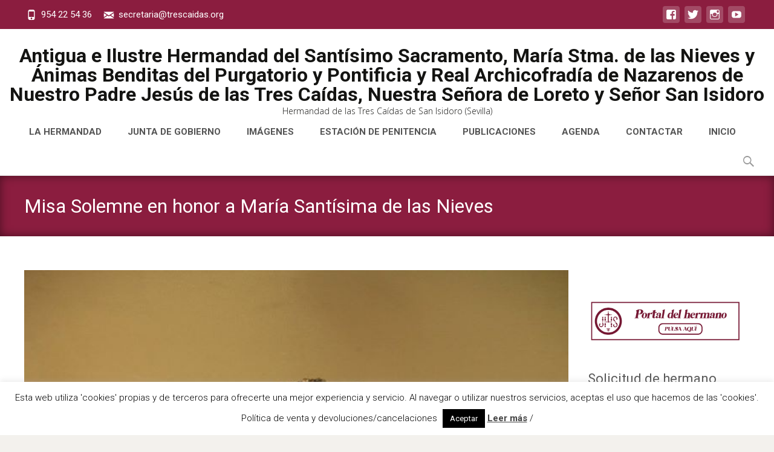

--- FILE ---
content_type: text/html; charset=UTF-8
request_url: https://trescaidas.org/misa-solemne-en-honor-a-maria-santisima-de-las-nieves/
body_size: 20938
content:

<!DOCTYPE html>
<html lang="es">
<head>
	<meta charset="UTF-8">
	<meta name="viewport" content="width=device-width">
	<link rel="profile" href="http://gmpg.org/xfn/11">
	<link rel="pingback" href="https://trescaidas.org/xmlrpc.php">
	<title>Misa Solemne en honor a María Santísima de las Nieves &#8211; Antigua e Ilustre Hermandad del Santísimo Sacramento, María Stma. de las Nieves y Ánimas Benditas del Purgatorio y Pontificia y Real Archicofradía de Nazarenos de Nuestro Padre Jesús de las Tres Caídas, Nuestra Señora de Loreto y Señor San Isidoro</title>
<meta name='robots' content='max-image-preview:large' />
<link rel='dns-prefetch' href='//fonts.googleapis.com' />
<link href='https://fonts.gstatic.com' crossorigin rel='preconnect' />
<link rel="alternate" type="application/rss+xml" title="Antigua e Ilustre Hermandad del Santísimo Sacramento, María Stma. de las Nieves y Ánimas Benditas del Purgatorio y Pontificia y Real Archicofradía de Nazarenos de Nuestro Padre Jesús de las Tres Caídas, Nuestra Señora de Loreto y Señor San Isidoro &raquo; Feed" href="https://trescaidas.org/feed/" />
<link rel="alternate" type="application/rss+xml" title="Antigua e Ilustre Hermandad del Santísimo Sacramento, María Stma. de las Nieves y Ánimas Benditas del Purgatorio y Pontificia y Real Archicofradía de Nazarenos de Nuestro Padre Jesús de las Tres Caídas, Nuestra Señora de Loreto y Señor San Isidoro &raquo; Feed de los comentarios" href="https://trescaidas.org/comments/feed/" />
<link rel="alternate" type="text/calendar" title="Antigua e Ilustre Hermandad del Santísimo Sacramento, María Stma. de las Nieves y Ánimas Benditas del Purgatorio y Pontificia y Real Archicofradía de Nazarenos de Nuestro Padre Jesús de las Tres Caídas, Nuestra Señora de Loreto y Señor San Isidoro &raquo; iCal Feed" href="https://trescaidas.org/agenda/?ical=1" />
<link rel="alternate" title="oEmbed (JSON)" type="application/json+oembed" href="https://trescaidas.org/wp-json/oembed/1.0/embed?url=https%3A%2F%2Ftrescaidas.org%2Fmisa-solemne-en-honor-a-maria-santisima-de-las-nieves%2F" />
<link rel="alternate" title="oEmbed (XML)" type="text/xml+oembed" href="https://trescaidas.org/wp-json/oembed/1.0/embed?url=https%3A%2F%2Ftrescaidas.org%2Fmisa-solemne-en-honor-a-maria-santisima-de-las-nieves%2F&#038;format=xml" />
<style id='wp-img-auto-sizes-contain-inline-css' type='text/css'>
img:is([sizes=auto i],[sizes^="auto," i]){contain-intrinsic-size:3000px 1500px}
/*# sourceURL=wp-img-auto-sizes-contain-inline-css */
</style>
<style id='wp-emoji-styles-inline-css' type='text/css'>

	img.wp-smiley, img.emoji {
		display: inline !important;
		border: none !important;
		box-shadow: none !important;
		height: 1em !important;
		width: 1em !important;
		margin: 0 0.07em !important;
		vertical-align: -0.1em !important;
		background: none !important;
		padding: 0 !important;
	}
/*# sourceURL=wp-emoji-styles-inline-css */
</style>
<link rel='stylesheet' id='wp-block-library-css' href='https://trescaidas.org/wp-includes/css/dist/block-library/style.min.css?ver=6.9' type='text/css' media='all' />
<style id='wp-block-image-inline-css' type='text/css'>
.wp-block-image>a,.wp-block-image>figure>a{display:inline-block}.wp-block-image img{box-sizing:border-box;height:auto;max-width:100%;vertical-align:bottom}@media not (prefers-reduced-motion){.wp-block-image img.hide{visibility:hidden}.wp-block-image img.show{animation:show-content-image .4s}}.wp-block-image[style*=border-radius] img,.wp-block-image[style*=border-radius]>a{border-radius:inherit}.wp-block-image.has-custom-border img{box-sizing:border-box}.wp-block-image.aligncenter{text-align:center}.wp-block-image.alignfull>a,.wp-block-image.alignwide>a{width:100%}.wp-block-image.alignfull img,.wp-block-image.alignwide img{height:auto;width:100%}.wp-block-image .aligncenter,.wp-block-image .alignleft,.wp-block-image .alignright,.wp-block-image.aligncenter,.wp-block-image.alignleft,.wp-block-image.alignright{display:table}.wp-block-image .aligncenter>figcaption,.wp-block-image .alignleft>figcaption,.wp-block-image .alignright>figcaption,.wp-block-image.aligncenter>figcaption,.wp-block-image.alignleft>figcaption,.wp-block-image.alignright>figcaption{caption-side:bottom;display:table-caption}.wp-block-image .alignleft{float:left;margin:.5em 1em .5em 0}.wp-block-image .alignright{float:right;margin:.5em 0 .5em 1em}.wp-block-image .aligncenter{margin-left:auto;margin-right:auto}.wp-block-image :where(figcaption){margin-bottom:1em;margin-top:.5em}.wp-block-image.is-style-circle-mask img{border-radius:9999px}@supports ((-webkit-mask-image:none) or (mask-image:none)) or (-webkit-mask-image:none){.wp-block-image.is-style-circle-mask img{border-radius:0;-webkit-mask-image:url('data:image/svg+xml;utf8,<svg viewBox="0 0 100 100" xmlns="http://www.w3.org/2000/svg"><circle cx="50" cy="50" r="50"/></svg>');mask-image:url('data:image/svg+xml;utf8,<svg viewBox="0 0 100 100" xmlns="http://www.w3.org/2000/svg"><circle cx="50" cy="50" r="50"/></svg>');mask-mode:alpha;-webkit-mask-position:center;mask-position:center;-webkit-mask-repeat:no-repeat;mask-repeat:no-repeat;-webkit-mask-size:contain;mask-size:contain}}:root :where(.wp-block-image.is-style-rounded img,.wp-block-image .is-style-rounded img){border-radius:9999px}.wp-block-image figure{margin:0}.wp-lightbox-container{display:flex;flex-direction:column;position:relative}.wp-lightbox-container img{cursor:zoom-in}.wp-lightbox-container img:hover+button{opacity:1}.wp-lightbox-container button{align-items:center;backdrop-filter:blur(16px) saturate(180%);background-color:#5a5a5a40;border:none;border-radius:4px;cursor:zoom-in;display:flex;height:20px;justify-content:center;opacity:0;padding:0;position:absolute;right:16px;text-align:center;top:16px;width:20px;z-index:100}@media not (prefers-reduced-motion){.wp-lightbox-container button{transition:opacity .2s ease}}.wp-lightbox-container button:focus-visible{outline:3px auto #5a5a5a40;outline:3px auto -webkit-focus-ring-color;outline-offset:3px}.wp-lightbox-container button:hover{cursor:pointer;opacity:1}.wp-lightbox-container button:focus{opacity:1}.wp-lightbox-container button:focus,.wp-lightbox-container button:hover,.wp-lightbox-container button:not(:hover):not(:active):not(.has-background){background-color:#5a5a5a40;border:none}.wp-lightbox-overlay{box-sizing:border-box;cursor:zoom-out;height:100vh;left:0;overflow:hidden;position:fixed;top:0;visibility:hidden;width:100%;z-index:100000}.wp-lightbox-overlay .close-button{align-items:center;cursor:pointer;display:flex;justify-content:center;min-height:40px;min-width:40px;padding:0;position:absolute;right:calc(env(safe-area-inset-right) + 16px);top:calc(env(safe-area-inset-top) + 16px);z-index:5000000}.wp-lightbox-overlay .close-button:focus,.wp-lightbox-overlay .close-button:hover,.wp-lightbox-overlay .close-button:not(:hover):not(:active):not(.has-background){background:none;border:none}.wp-lightbox-overlay .lightbox-image-container{height:var(--wp--lightbox-container-height);left:50%;overflow:hidden;position:absolute;top:50%;transform:translate(-50%,-50%);transform-origin:top left;width:var(--wp--lightbox-container-width);z-index:9999999999}.wp-lightbox-overlay .wp-block-image{align-items:center;box-sizing:border-box;display:flex;height:100%;justify-content:center;margin:0;position:relative;transform-origin:0 0;width:100%;z-index:3000000}.wp-lightbox-overlay .wp-block-image img{height:var(--wp--lightbox-image-height);min-height:var(--wp--lightbox-image-height);min-width:var(--wp--lightbox-image-width);width:var(--wp--lightbox-image-width)}.wp-lightbox-overlay .wp-block-image figcaption{display:none}.wp-lightbox-overlay button{background:none;border:none}.wp-lightbox-overlay .scrim{background-color:#fff;height:100%;opacity:.9;position:absolute;width:100%;z-index:2000000}.wp-lightbox-overlay.active{visibility:visible}@media not (prefers-reduced-motion){.wp-lightbox-overlay.active{animation:turn-on-visibility .25s both}.wp-lightbox-overlay.active img{animation:turn-on-visibility .35s both}.wp-lightbox-overlay.show-closing-animation:not(.active){animation:turn-off-visibility .35s both}.wp-lightbox-overlay.show-closing-animation:not(.active) img{animation:turn-off-visibility .25s both}.wp-lightbox-overlay.zoom.active{animation:none;opacity:1;visibility:visible}.wp-lightbox-overlay.zoom.active .lightbox-image-container{animation:lightbox-zoom-in .4s}.wp-lightbox-overlay.zoom.active .lightbox-image-container img{animation:none}.wp-lightbox-overlay.zoom.active .scrim{animation:turn-on-visibility .4s forwards}.wp-lightbox-overlay.zoom.show-closing-animation:not(.active){animation:none}.wp-lightbox-overlay.zoom.show-closing-animation:not(.active) .lightbox-image-container{animation:lightbox-zoom-out .4s}.wp-lightbox-overlay.zoom.show-closing-animation:not(.active) .lightbox-image-container img{animation:none}.wp-lightbox-overlay.zoom.show-closing-animation:not(.active) .scrim{animation:turn-off-visibility .4s forwards}}@keyframes show-content-image{0%{visibility:hidden}99%{visibility:hidden}to{visibility:visible}}@keyframes turn-on-visibility{0%{opacity:0}to{opacity:1}}@keyframes turn-off-visibility{0%{opacity:1;visibility:visible}99%{opacity:0;visibility:visible}to{opacity:0;visibility:hidden}}@keyframes lightbox-zoom-in{0%{transform:translate(calc((-100vw + var(--wp--lightbox-scrollbar-width))/2 + var(--wp--lightbox-initial-left-position)),calc(-50vh + var(--wp--lightbox-initial-top-position))) scale(var(--wp--lightbox-scale))}to{transform:translate(-50%,-50%) scale(1)}}@keyframes lightbox-zoom-out{0%{transform:translate(-50%,-50%) scale(1);visibility:visible}99%{visibility:visible}to{transform:translate(calc((-100vw + var(--wp--lightbox-scrollbar-width))/2 + var(--wp--lightbox-initial-left-position)),calc(-50vh + var(--wp--lightbox-initial-top-position))) scale(var(--wp--lightbox-scale));visibility:hidden}}
/*# sourceURL=https://trescaidas.org/wp-includes/blocks/image/style.min.css */
</style>
<style id='wp-block-image-theme-inline-css' type='text/css'>
:root :where(.wp-block-image figcaption){color:#555;font-size:13px;text-align:center}.is-dark-theme :root :where(.wp-block-image figcaption){color:#ffffffa6}.wp-block-image{margin:0 0 1em}
/*# sourceURL=https://trescaidas.org/wp-includes/blocks/image/theme.min.css */
</style>
<style id='wp-block-paragraph-inline-css' type='text/css'>
.is-small-text{font-size:.875em}.is-regular-text{font-size:1em}.is-large-text{font-size:2.25em}.is-larger-text{font-size:3em}.has-drop-cap:not(:focus):first-letter{float:left;font-size:8.4em;font-style:normal;font-weight:100;line-height:.68;margin:.05em .1em 0 0;text-transform:uppercase}body.rtl .has-drop-cap:not(:focus):first-letter{float:none;margin-left:.1em}p.has-drop-cap.has-background{overflow:hidden}:root :where(p.has-background){padding:1.25em 2.375em}:where(p.has-text-color:not(.has-link-color)) a{color:inherit}p.has-text-align-left[style*="writing-mode:vertical-lr"],p.has-text-align-right[style*="writing-mode:vertical-rl"]{rotate:180deg}
/*# sourceURL=https://trescaidas.org/wp-includes/blocks/paragraph/style.min.css */
</style>
<style id='global-styles-inline-css' type='text/css'>
:root{--wp--preset--aspect-ratio--square: 1;--wp--preset--aspect-ratio--4-3: 4/3;--wp--preset--aspect-ratio--3-4: 3/4;--wp--preset--aspect-ratio--3-2: 3/2;--wp--preset--aspect-ratio--2-3: 2/3;--wp--preset--aspect-ratio--16-9: 16/9;--wp--preset--aspect-ratio--9-16: 9/16;--wp--preset--color--black: #000000;--wp--preset--color--cyan-bluish-gray: #abb8c3;--wp--preset--color--white: #ffffff;--wp--preset--color--pale-pink: #f78da7;--wp--preset--color--vivid-red: #cf2e2e;--wp--preset--color--luminous-vivid-orange: #ff6900;--wp--preset--color--luminous-vivid-amber: #fcb900;--wp--preset--color--light-green-cyan: #7bdcb5;--wp--preset--color--vivid-green-cyan: #00d084;--wp--preset--color--pale-cyan-blue: #8ed1fc;--wp--preset--color--vivid-cyan-blue: #0693e3;--wp--preset--color--vivid-purple: #9b51e0;--wp--preset--gradient--vivid-cyan-blue-to-vivid-purple: linear-gradient(135deg,rgb(6,147,227) 0%,rgb(155,81,224) 100%);--wp--preset--gradient--light-green-cyan-to-vivid-green-cyan: linear-gradient(135deg,rgb(122,220,180) 0%,rgb(0,208,130) 100%);--wp--preset--gradient--luminous-vivid-amber-to-luminous-vivid-orange: linear-gradient(135deg,rgb(252,185,0) 0%,rgb(255,105,0) 100%);--wp--preset--gradient--luminous-vivid-orange-to-vivid-red: linear-gradient(135deg,rgb(255,105,0) 0%,rgb(207,46,46) 100%);--wp--preset--gradient--very-light-gray-to-cyan-bluish-gray: linear-gradient(135deg,rgb(238,238,238) 0%,rgb(169,184,195) 100%);--wp--preset--gradient--cool-to-warm-spectrum: linear-gradient(135deg,rgb(74,234,220) 0%,rgb(151,120,209) 20%,rgb(207,42,186) 40%,rgb(238,44,130) 60%,rgb(251,105,98) 80%,rgb(254,248,76) 100%);--wp--preset--gradient--blush-light-purple: linear-gradient(135deg,rgb(255,206,236) 0%,rgb(152,150,240) 100%);--wp--preset--gradient--blush-bordeaux: linear-gradient(135deg,rgb(254,205,165) 0%,rgb(254,45,45) 50%,rgb(107,0,62) 100%);--wp--preset--gradient--luminous-dusk: linear-gradient(135deg,rgb(255,203,112) 0%,rgb(199,81,192) 50%,rgb(65,88,208) 100%);--wp--preset--gradient--pale-ocean: linear-gradient(135deg,rgb(255,245,203) 0%,rgb(182,227,212) 50%,rgb(51,167,181) 100%);--wp--preset--gradient--electric-grass: linear-gradient(135deg,rgb(202,248,128) 0%,rgb(113,206,126) 100%);--wp--preset--gradient--midnight: linear-gradient(135deg,rgb(2,3,129) 0%,rgb(40,116,252) 100%);--wp--preset--font-size--small: 13px;--wp--preset--font-size--medium: 20px;--wp--preset--font-size--large: 36px;--wp--preset--font-size--x-large: 42px;--wp--preset--spacing--20: 0.44rem;--wp--preset--spacing--30: 0.67rem;--wp--preset--spacing--40: 1rem;--wp--preset--spacing--50: 1.5rem;--wp--preset--spacing--60: 2.25rem;--wp--preset--spacing--70: 3.38rem;--wp--preset--spacing--80: 5.06rem;--wp--preset--shadow--natural: 6px 6px 9px rgba(0, 0, 0, 0.2);--wp--preset--shadow--deep: 12px 12px 50px rgba(0, 0, 0, 0.4);--wp--preset--shadow--sharp: 6px 6px 0px rgba(0, 0, 0, 0.2);--wp--preset--shadow--outlined: 6px 6px 0px -3px rgb(255, 255, 255), 6px 6px rgb(0, 0, 0);--wp--preset--shadow--crisp: 6px 6px 0px rgb(0, 0, 0);}:where(.is-layout-flex){gap: 0.5em;}:where(.is-layout-grid){gap: 0.5em;}body .is-layout-flex{display: flex;}.is-layout-flex{flex-wrap: wrap;align-items: center;}.is-layout-flex > :is(*, div){margin: 0;}body .is-layout-grid{display: grid;}.is-layout-grid > :is(*, div){margin: 0;}:where(.wp-block-columns.is-layout-flex){gap: 2em;}:where(.wp-block-columns.is-layout-grid){gap: 2em;}:where(.wp-block-post-template.is-layout-flex){gap: 1.25em;}:where(.wp-block-post-template.is-layout-grid){gap: 1.25em;}.has-black-color{color: var(--wp--preset--color--black) !important;}.has-cyan-bluish-gray-color{color: var(--wp--preset--color--cyan-bluish-gray) !important;}.has-white-color{color: var(--wp--preset--color--white) !important;}.has-pale-pink-color{color: var(--wp--preset--color--pale-pink) !important;}.has-vivid-red-color{color: var(--wp--preset--color--vivid-red) !important;}.has-luminous-vivid-orange-color{color: var(--wp--preset--color--luminous-vivid-orange) !important;}.has-luminous-vivid-amber-color{color: var(--wp--preset--color--luminous-vivid-amber) !important;}.has-light-green-cyan-color{color: var(--wp--preset--color--light-green-cyan) !important;}.has-vivid-green-cyan-color{color: var(--wp--preset--color--vivid-green-cyan) !important;}.has-pale-cyan-blue-color{color: var(--wp--preset--color--pale-cyan-blue) !important;}.has-vivid-cyan-blue-color{color: var(--wp--preset--color--vivid-cyan-blue) !important;}.has-vivid-purple-color{color: var(--wp--preset--color--vivid-purple) !important;}.has-black-background-color{background-color: var(--wp--preset--color--black) !important;}.has-cyan-bluish-gray-background-color{background-color: var(--wp--preset--color--cyan-bluish-gray) !important;}.has-white-background-color{background-color: var(--wp--preset--color--white) !important;}.has-pale-pink-background-color{background-color: var(--wp--preset--color--pale-pink) !important;}.has-vivid-red-background-color{background-color: var(--wp--preset--color--vivid-red) !important;}.has-luminous-vivid-orange-background-color{background-color: var(--wp--preset--color--luminous-vivid-orange) !important;}.has-luminous-vivid-amber-background-color{background-color: var(--wp--preset--color--luminous-vivid-amber) !important;}.has-light-green-cyan-background-color{background-color: var(--wp--preset--color--light-green-cyan) !important;}.has-vivid-green-cyan-background-color{background-color: var(--wp--preset--color--vivid-green-cyan) !important;}.has-pale-cyan-blue-background-color{background-color: var(--wp--preset--color--pale-cyan-blue) !important;}.has-vivid-cyan-blue-background-color{background-color: var(--wp--preset--color--vivid-cyan-blue) !important;}.has-vivid-purple-background-color{background-color: var(--wp--preset--color--vivid-purple) !important;}.has-black-border-color{border-color: var(--wp--preset--color--black) !important;}.has-cyan-bluish-gray-border-color{border-color: var(--wp--preset--color--cyan-bluish-gray) !important;}.has-white-border-color{border-color: var(--wp--preset--color--white) !important;}.has-pale-pink-border-color{border-color: var(--wp--preset--color--pale-pink) !important;}.has-vivid-red-border-color{border-color: var(--wp--preset--color--vivid-red) !important;}.has-luminous-vivid-orange-border-color{border-color: var(--wp--preset--color--luminous-vivid-orange) !important;}.has-luminous-vivid-amber-border-color{border-color: var(--wp--preset--color--luminous-vivid-amber) !important;}.has-light-green-cyan-border-color{border-color: var(--wp--preset--color--light-green-cyan) !important;}.has-vivid-green-cyan-border-color{border-color: var(--wp--preset--color--vivid-green-cyan) !important;}.has-pale-cyan-blue-border-color{border-color: var(--wp--preset--color--pale-cyan-blue) !important;}.has-vivid-cyan-blue-border-color{border-color: var(--wp--preset--color--vivid-cyan-blue) !important;}.has-vivid-purple-border-color{border-color: var(--wp--preset--color--vivid-purple) !important;}.has-vivid-cyan-blue-to-vivid-purple-gradient-background{background: var(--wp--preset--gradient--vivid-cyan-blue-to-vivid-purple) !important;}.has-light-green-cyan-to-vivid-green-cyan-gradient-background{background: var(--wp--preset--gradient--light-green-cyan-to-vivid-green-cyan) !important;}.has-luminous-vivid-amber-to-luminous-vivid-orange-gradient-background{background: var(--wp--preset--gradient--luminous-vivid-amber-to-luminous-vivid-orange) !important;}.has-luminous-vivid-orange-to-vivid-red-gradient-background{background: var(--wp--preset--gradient--luminous-vivid-orange-to-vivid-red) !important;}.has-very-light-gray-to-cyan-bluish-gray-gradient-background{background: var(--wp--preset--gradient--very-light-gray-to-cyan-bluish-gray) !important;}.has-cool-to-warm-spectrum-gradient-background{background: var(--wp--preset--gradient--cool-to-warm-spectrum) !important;}.has-blush-light-purple-gradient-background{background: var(--wp--preset--gradient--blush-light-purple) !important;}.has-blush-bordeaux-gradient-background{background: var(--wp--preset--gradient--blush-bordeaux) !important;}.has-luminous-dusk-gradient-background{background: var(--wp--preset--gradient--luminous-dusk) !important;}.has-pale-ocean-gradient-background{background: var(--wp--preset--gradient--pale-ocean) !important;}.has-electric-grass-gradient-background{background: var(--wp--preset--gradient--electric-grass) !important;}.has-midnight-gradient-background{background: var(--wp--preset--gradient--midnight) !important;}.has-small-font-size{font-size: var(--wp--preset--font-size--small) !important;}.has-medium-font-size{font-size: var(--wp--preset--font-size--medium) !important;}.has-large-font-size{font-size: var(--wp--preset--font-size--large) !important;}.has-x-large-font-size{font-size: var(--wp--preset--font-size--x-large) !important;}
/*# sourceURL=global-styles-inline-css */
</style>

<style id='classic-theme-styles-inline-css' type='text/css'>
/*! This file is auto-generated */
.wp-block-button__link{color:#fff;background-color:#32373c;border-radius:9999px;box-shadow:none;text-decoration:none;padding:calc(.667em + 2px) calc(1.333em + 2px);font-size:1.125em}.wp-block-file__button{background:#32373c;color:#fff;text-decoration:none}
/*# sourceURL=/wp-includes/css/classic-themes.min.css */
</style>
<link rel='stylesheet' id='cookie-law-info-css' href='https://trescaidas.org/wp-content/plugins/cookie-law-info/legacy/public/css/cookie-law-info-public.css?ver=3.3.9.1' type='text/css' media='all' />
<link rel='stylesheet' id='cookie-law-info-gdpr-css' href='https://trescaidas.org/wp-content/plugins/cookie-law-info/legacy/public/css/cookie-law-info-gdpr.css?ver=3.3.9.1' type='text/css' media='all' />
<link rel='stylesheet' id='iexcel-fonts-css' href='//fonts.googleapis.com/css?family=Open+Sans%3A300%2C400%2C700%2C300italic%2C400italic%2C700italic%7CRoboto%3A300%2C400%2C700&#038;subset=latin%2Clatin-ext' type='text/css' media='all' />
<link rel='stylesheet' id='genericons-css' href='https://trescaidas.org/wp-content/themes/i-excel/fonts/genericons.css?ver=2.09' type='text/css' media='all' />
<link rel='stylesheet' id='animate-css' href='https://trescaidas.org/wp-content/themes/i-excel/css/animate.min.css?ver=2014-01-12' type='text/css' media='all' />
<link rel='stylesheet' id='iexcel-sidr-css' href='https://trescaidas.org/wp-content/themes/i-excel/css/jquery.sidr.dark.css?ver=2014-01-12' type='text/css' media='all' />
<link rel='stylesheet' id='owl-carousel-css' href='https://trescaidas.org/wp-content/themes/i-excel/css/owl.carousel.css?ver=2.2.1' type='text/css' media='all' />
<link rel='stylesheet' id='owl-carousel-theme-css' href='https://trescaidas.org/wp-content/themes/i-excel/css/owl.theme.css?ver=2.2.1' type='text/css' media='all' />
<link rel='stylesheet' id='owl-carousel-transitions-css' href='https://trescaidas.org/wp-content/themes/i-excel/css/owl.transitions.css?ver=2.2.1' type='text/css' media='all' />
<link rel='stylesheet' id='iexcel-style-css' href='https://trescaidas.org/wp-content/themes/i-excel/style.css?ver=2018-06-03' type='text/css' media='all' />
<link rel='stylesheet' id='i-excel-extra-stylesheet-css' href='https://trescaidas.org/wp-content/themes/i-excel/css/extra-style.css?ver=2016-03-11' type='text/css' media='all' />
<link rel='stylesheet' id='responsive-menu-css' href='https://trescaidas.org/wp-content/themes/i-excel/inc/responsive-menu/css/wprmenu.css?ver=1.01' type='text/css' media='all' />
<script type="text/javascript" src="https://trescaidas.org/wp-includes/js/jquery/jquery.min.js?ver=3.7.1" id="jquery-core-js"></script>
<script type="text/javascript" src="https://trescaidas.org/wp-includes/js/jquery/jquery-migrate.min.js?ver=3.4.1" id="jquery-migrate-js"></script>
<script type="text/javascript" id="cookie-law-info-js-extra">
/* <![CDATA[ */
var Cli_Data = {"nn_cookie_ids":[],"cookielist":[],"non_necessary_cookies":[],"ccpaEnabled":"","ccpaRegionBased":"","ccpaBarEnabled":"","strictlyEnabled":["necessary","obligatoire"],"ccpaType":"gdpr","js_blocking":"","custom_integration":"","triggerDomRefresh":"","secure_cookies":""};
var cli_cookiebar_settings = {"animate_speed_hide":"500","animate_speed_show":"500","background":"#fff","border":"#444","border_on":"","button_1_button_colour":"#000","button_1_button_hover":"#000000","button_1_link_colour":"#fff","button_1_as_button":"1","button_1_new_win":"1","button_2_button_colour":"#333","button_2_button_hover":"#292929","button_2_link_colour":"#444","button_2_as_button":"","button_2_hidebar":"","button_3_button_colour":"#000","button_3_button_hover":"#000000","button_3_link_colour":"#fff","button_3_as_button":"1","button_3_new_win":"","button_4_button_colour":"#000","button_4_button_hover":"#000000","button_4_link_colour":"#62a329","button_4_as_button":"","button_7_button_colour":"#61a229","button_7_button_hover":"#4e8221","button_7_link_colour":"#fff","button_7_as_button":"1","button_7_new_win":"","font_family":"inherit","header_fix":"","notify_animate_hide":"1","notify_animate_show":"","notify_div_id":"#cookie-law-info-bar","notify_position_horizontal":"right","notify_position_vertical":"bottom","scroll_close":"","scroll_close_reload":"","accept_close_reload":"","reject_close_reload":"","showagain_tab":"1","showagain_background":"#fff","showagain_border":"#000","showagain_div_id":"#cookie-law-info-again","showagain_x_position":"100px","text":"#000","show_once_yn":"","show_once":"10000","logging_on":"","as_popup":"","popup_overlay":"1","bar_heading_text":"","cookie_bar_as":"banner","popup_showagain_position":"bottom-right","widget_position":"left"};
var log_object = {"ajax_url":"https://trescaidas.org/wp-admin/admin-ajax.php"};
//# sourceURL=cookie-law-info-js-extra
/* ]]> */
</script>
<script type="text/javascript" src="https://trescaidas.org/wp-content/plugins/cookie-law-info/legacy/public/js/cookie-law-info-public.js?ver=3.3.9.1" id="cookie-law-info-js"></script>
<script></script><link rel="https://api.w.org/" href="https://trescaidas.org/wp-json/" /><link rel="alternate" title="JSON" type="application/json" href="https://trescaidas.org/wp-json/wp/v2/posts/16072" /><link rel="EditURI" type="application/rsd+xml" title="RSD" href="https://trescaidas.org/xmlrpc.php?rsd" />
<meta name="generator" content="WordPress 6.9" />
<link rel="canonical" href="https://trescaidas.org/misa-solemne-en-honor-a-maria-santisima-de-las-nieves/" />
<link rel='shortlink' href='https://trescaidas.org/?p=16072' />
<meta name="tec-api-version" content="v1"><meta name="tec-api-origin" content="https://trescaidas.org"><link rel="alternate" href="https://trescaidas.org/wp-json/tribe/events/v1/" /><style type="text/css">
body {font-family: Roboto, Oxygen-Sans, Ubuntu, Cantarell, "Helvetica Neue", sans-serif; font-size: 14px; color: #575757;}h1,h2,h3,h4,h5,h6,.comment-reply-title,.widget .widget-title, .entry-header h1.entry-title {font-family: Roboto, Oxygen-Sans, Ubuntu, Cantarell, "Helvetica Neue", sans-serif; }.themecolor {color: #8b1d3f;}.themebgcolor {background-color: #8b1d3f;}.themebordercolor {border-color: #8b1d3f;}.tx-slider .owl-pagination .owl-page > span { border-color: #8b1d3f;  }.tx-slider .owl-pagination .owl-page.active > span { background-color: #8b1d3f; }.tx-slider .owl-controls .owl-buttons .owl-next, .tx-slider .owl-controls .owl-buttons .owl-prev { background-color: #8b1d3f; }.nxs-gradient .nx-slider .da-img:after { background: rgba(231,14,119,.72); background: linear-gradient(135deg, rgba(231,14,119,.72) 0%, rgba(250,162,20,.72) 100%);}a,a:visited,.blog-columns .comments-link a:hover,.utilitybar.colored-bg .socialicons ul.social li a:hover .socico {color: #8b1d3f;}input:focus,textarea:focus {border: 1px solid #8b1d3f;}button,input[type="submit"],input[type="button"],input[type="reset"],.nav-container .current_page_item > a > span,.nav-container .current_page_ancestor > a > span,.nav-container .current-menu-item > a span,.nav-container .current-menu-ancestor > a > span,.nav-container li a:hover span {background-color: #8b1d3f;}.nav-container li:hover > a,.nav-container li a:hover {color: #8b1d3f;}.nav-container .sub-menu,.nav-container .children {border-top: 2px solid #8b1d3f;}.ibanner,.da-dots span.da-dots-current,.tx-cta a.cta-button,.utilitybar.colored-bg, body:not(.max-header) ul.nav-menu > li.nx-highlight:before {background-color: #8b1d3f;}#ft-post .entry-thumbnail:hover > .comments-link,.tx-folio-img .folio-links .folio-linkico,.tx-folio-img .folio-links .folio-zoomico {background-color: #8b1d3f;}.entry-header h1.entry-title a:hover,.entry-header > .entry-meta a:hover {color: #8b1d3f;}.featured-area div.entry-summary > p > a.moretag:hover, .vslider_button, .vslider_button:visited {background-color: #8b1d3f;}.site-content div.entry-thumbnail .stickyonimg,.site-content div.entry-thumbnail .dateonimg,.site-content div.entry-nothumb .stickyonimg,.site-content div.entry-nothumb .dateonimg {background-color: #8b1d3f;}.entry-meta a,.entry-content a,.comment-content a,.entry-content a:visited {color: #8b1d3f;}.format-status .entry-content .page-links a,.format-gallery .entry-content .page-links a,.format-chat .entry-content .page-links a,.format-quote .entry-content .page-links a,.page-links a {background: #8b1d3f;border: 1px solid #8b1d3f;color: #ffffff;}.format-gallery .entry-content .page-links a:hover,.format-audio .entry-content .page-links a:hover,.format-status .entry-content .page-links a:hover,.format-video .entry-content .page-links a:hover,.format-chat .entry-content .page-links a:hover,.format-quote .entry-content .page-links a:hover,.page-links a:hover {color: #8b1d3f;}.iheader.front,.vslider_button,.nav-container .tx-highlight:after {background-color: #8b1d3f;}.navigation a,.tx-post-row .tx-folio-title a:hover,.tx-blog .tx-blog-item h3.tx-post-title a:hover {color: #8b1d3f;}.paging-navigation div.navigation > ul > li a:hover,.paging-navigation div.navigation > ul > li.active > a {color: #8b1d3f; border-color: #8b1d3f;}.comment-author .fn,.comment-author .url,.comment-reply-link,.comment-reply-login,.comment-body .reply a,.widget a:hover {color: #8b1d3f;}.widget_calendar a:hover {background-color: #8b1d3f;	color: #ffffff;	}.widget_calendar td#next a:hover,.widget_calendar td#prev a:hover {	background-color: #8b1d3f;color: #ffffff;}.site-footer div.widget-area .widget a:hover {color: #8b1d3f;}.site-main div.widget-area .widget_calendar a:hover,.site-footer div.widget-area .widget_calendar a:hover {	background-color: #8b1d3f;color: #ffffff;}.widget a:visited { color: #373737;}.widget a:hover,.entry-header h1.entry-title a:hover,.error404 .page-title:before,.tx-service-icon span i,.tx-post-comm:after {color: #8b1d3f;}.da-dots > span > span, .nx-preloader .nx-ispload, .sldprev, .ibanner .da-slider .owl-prev, .sldnext, .ibanner .da-slider .owl-next {background-color: #8b1d3f;}.iheader,.format-status,.tx-service:hover .tx-service-icon span, .header-iconwrap .header-icons.woocart > a .cart-counts {background-color: #8b1d3f;}.tx-cta {border-left: 6px solid #8b1d3f;}.paging-navigation #posts-nav > span:hover, .paging-navigation #posts-nav > a:hover, .paging-navigation #posts-nav > span.current, .paging-navigation #posts-nav > a.current, .paging-navigation div.navigation > ul > li a:hover, .paging-navigation div.navigation > ul > li > span.current, .paging-navigation div.navigation > ul > li.active > a {border: 1px solid #8b1d3f;color: #8b1d3f;}.entry-title a { color: #141412;}.tx-service-icon span { border: 2px solid #8b1d3f;}.utilitybar.colored-bg { border-bottom-color: #8b1d3f;}.ibanner .da-slider .owl-controls .owl-page span { border-color:#8b1d3f; }.ibanner .da-slider .owl-controls .owl-page.active span, .ibanner .da-slider .owl-controls.clickable .owl-page:hover span {  background-color: #8b1d3f; }.site-footer .widget-area .widget input[type="submit"],.site .tx-slider .tx-slide-button a,.ibanner .da-slider .owl-item.active .da-link  { background-color: #8b1d3f; color: #FFF; }.site-footer .widget-area .widget input[type="submit"]:hover,.site .tx-slider .tx-slide-button a:hover  { background-color: #373737; color: #FFF; }.colored-drop .nav-container ul ul a, .colored-drop ul.nav-container ul a, .colored-drop ul.nav-container ul, .colored-drop .nav-container ul ul {background-color: #8b1d3f;}.nx-nav-boxedicons .site-header .header-icons > a > span.genericon:before, ul.nav-menu > li.tx-heighlight:before, .woocommerce .nxowoo-box:hover a.button.add_to_cart_button {background-color: #8b1d3f}.woocommerce ul.products li.product .onsale, .woocommerce span.onsale, .nx-nav-boxedicons .header-iconwrap .header-icons.woocart > a .cart-counts { background-color: #8b1d3f; color: #FFF; }.woocommerce ul.products li.product .button, .navbar .widget_shopping_cart_content > p.buttons > a.button.wc-forward {background-color: #8b1d3f;}.ibanner .da-slider .da-link {border-color: #8b1d3f;}.utilitybar .widget ul.menu > li > ul {background-color: #8b1d3f;}</style>
		<style id="wprmenu_css" type="text/css" >
			/* apply appearance settings */
			.menu-toggle {
				display: none!important;
			}
			@media (max-width: 1069px) {
				.menu-toggle,
				#navbar  {
					display: none!important;
				}				
			}
			#wprmenu_bar {
				background: #2e2e2e;
			}
			#wprmenu_bar .menu_title, #wprmenu_bar .wprmenu_icon_menu {
				color: #F2F2F2;
			}
			#wprmenu_menu {
				background: #2E2E2E!important;
			}
			#wprmenu_menu.wprmenu_levels ul li {
				border-bottom:1px solid #131212;
				border-top:1px solid #0D0D0D;
			}
			#wprmenu_menu ul li a {
				color: #CFCFCF;
			}
			#wprmenu_menu ul li a:hover {
				color: #606060;
			}
			#wprmenu_menu.wprmenu_levels a.wprmenu_parent_item {
				border-left:1px solid #0D0D0D;
			}
			#wprmenu_menu .wprmenu_icon_par {
				color: #CFCFCF;
			}
			#wprmenu_menu .wprmenu_icon_par:hover {
				color: #606060;
			}
			#wprmenu_menu.wprmenu_levels ul li ul {
				border-top:1px solid #131212;
			}
			#wprmenu_bar .wprmenu_icon span {
				background: #FFFFFF;
			}
			
			#wprmenu_menu.left {
				width:80%;
				left: -80%;
			    right: auto;
			}
			#wprmenu_menu.right {
				width:80%;
			    right: -80%;
			    left: auto;
			}


			
						/* show the bar and hide othere navigation elements */
			@media only screen and (max-width: 1069px) {
				html { padding-top: 42px!important; }
				#wprmenu_bar { display: block!important; }
				div#wpadminbar { position: fixed; }
							}
		</style>
		<meta name="generator" content="Powered by WPBakery Page Builder - drag and drop page builder for WordPress."/>
<style type="text/css" id="custom-background-css">
body.custom-background { background-color: #f3f1ed; }
</style>
	<link rel="icon" href="https://trescaidas.org/wp-content/uploads/2025/05/cropped-escudo-rojo-vino-sin-bordes-32x32.png" sizes="32x32" />
<link rel="icon" href="https://trescaidas.org/wp-content/uploads/2025/05/cropped-escudo-rojo-vino-sin-bordes-192x192.png" sizes="192x192" />
<link rel="apple-touch-icon" href="https://trescaidas.org/wp-content/uploads/2025/05/cropped-escudo-rojo-vino-sin-bordes-180x180.png" />
<meta name="msapplication-TileImage" content="https://trescaidas.org/wp-content/uploads/2025/05/cropped-escudo-rojo-vino-sin-bordes-270x270.png" />
<style id="kirki-inline-styles">.go-top{visibility:visible;}.site-header .home-link img{max-height:60px;}.site-header.fixeddiv .home-link img{max-height:40px;}.nav-container li a{font-size:15px;font-weight:600;}.footer-bg, .site-footer .sidebar-container{background-color:#ab2b56;}.site-footer .widget-area .widget .widget-title{color:#ffffff;}.site-footer .widget-area .widget, .site-footer .widget-area .widget li{color:#bbbbbb;}.site-footer .widget-area .widget a{color:#dddddd;}.site-footer{background-color:#a62950;}.site-footer .site-info, .site-footer .site-info a{color:#ffffff;}.ibanner .nx-slider .nx-slider-container h2, .ibanner.nxs-excel19 .nx-slider .nx-slider-container h2{font-family:Open Sans;font-size:16px;}.ibanner .da-slider .owl-item.active p, .ibanner .nxs-excel19 .da-slider .owl-item.active p{font-size:12px;}/* cyrillic-ext */
@font-face {
  font-family: 'Open Sans';
  font-style: normal;
  font-weight: 400;
  font-stretch: normal;
  font-display: swap;
  src: url(https://trescaidas.org/wp-content/fonts/open-sans/font) format('woff');
  unicode-range: U+0460-052F, U+1C80-1C8A, U+20B4, U+2DE0-2DFF, U+A640-A69F, U+FE2E-FE2F;
}
/* cyrillic */
@font-face {
  font-family: 'Open Sans';
  font-style: normal;
  font-weight: 400;
  font-stretch: normal;
  font-display: swap;
  src: url(https://trescaidas.org/wp-content/fonts/open-sans/font) format('woff');
  unicode-range: U+0301, U+0400-045F, U+0490-0491, U+04B0-04B1, U+2116;
}
/* greek-ext */
@font-face {
  font-family: 'Open Sans';
  font-style: normal;
  font-weight: 400;
  font-stretch: normal;
  font-display: swap;
  src: url(https://trescaidas.org/wp-content/fonts/open-sans/font) format('woff');
  unicode-range: U+1F00-1FFF;
}
/* greek */
@font-face {
  font-family: 'Open Sans';
  font-style: normal;
  font-weight: 400;
  font-stretch: normal;
  font-display: swap;
  src: url(https://trescaidas.org/wp-content/fonts/open-sans/font) format('woff');
  unicode-range: U+0370-0377, U+037A-037F, U+0384-038A, U+038C, U+038E-03A1, U+03A3-03FF;
}
/* hebrew */
@font-face {
  font-family: 'Open Sans';
  font-style: normal;
  font-weight: 400;
  font-stretch: normal;
  font-display: swap;
  src: url(https://trescaidas.org/wp-content/fonts/open-sans/font) format('woff');
  unicode-range: U+0307-0308, U+0590-05FF, U+200C-2010, U+20AA, U+25CC, U+FB1D-FB4F;
}
/* math */
@font-face {
  font-family: 'Open Sans';
  font-style: normal;
  font-weight: 400;
  font-stretch: normal;
  font-display: swap;
  src: url(https://trescaidas.org/wp-content/fonts/open-sans/font) format('woff');
  unicode-range: U+0302-0303, U+0305, U+0307-0308, U+0310, U+0312, U+0315, U+031A, U+0326-0327, U+032C, U+032F-0330, U+0332-0333, U+0338, U+033A, U+0346, U+034D, U+0391-03A1, U+03A3-03A9, U+03B1-03C9, U+03D1, U+03D5-03D6, U+03F0-03F1, U+03F4-03F5, U+2016-2017, U+2034-2038, U+203C, U+2040, U+2043, U+2047, U+2050, U+2057, U+205F, U+2070-2071, U+2074-208E, U+2090-209C, U+20D0-20DC, U+20E1, U+20E5-20EF, U+2100-2112, U+2114-2115, U+2117-2121, U+2123-214F, U+2190, U+2192, U+2194-21AE, U+21B0-21E5, U+21F1-21F2, U+21F4-2211, U+2213-2214, U+2216-22FF, U+2308-230B, U+2310, U+2319, U+231C-2321, U+2336-237A, U+237C, U+2395, U+239B-23B7, U+23D0, U+23DC-23E1, U+2474-2475, U+25AF, U+25B3, U+25B7, U+25BD, U+25C1, U+25CA, U+25CC, U+25FB, U+266D-266F, U+27C0-27FF, U+2900-2AFF, U+2B0E-2B11, U+2B30-2B4C, U+2BFE, U+3030, U+FF5B, U+FF5D, U+1D400-1D7FF, U+1EE00-1EEFF;
}
/* symbols */
@font-face {
  font-family: 'Open Sans';
  font-style: normal;
  font-weight: 400;
  font-stretch: normal;
  font-display: swap;
  src: url(https://trescaidas.org/wp-content/fonts/open-sans/font) format('woff');
  unicode-range: U+0001-000C, U+000E-001F, U+007F-009F, U+20DD-20E0, U+20E2-20E4, U+2150-218F, U+2190, U+2192, U+2194-2199, U+21AF, U+21E6-21F0, U+21F3, U+2218-2219, U+2299, U+22C4-22C6, U+2300-243F, U+2440-244A, U+2460-24FF, U+25A0-27BF, U+2800-28FF, U+2921-2922, U+2981, U+29BF, U+29EB, U+2B00-2BFF, U+4DC0-4DFF, U+FFF9-FFFB, U+10140-1018E, U+10190-1019C, U+101A0, U+101D0-101FD, U+102E0-102FB, U+10E60-10E7E, U+1D2C0-1D2D3, U+1D2E0-1D37F, U+1F000-1F0FF, U+1F100-1F1AD, U+1F1E6-1F1FF, U+1F30D-1F30F, U+1F315, U+1F31C, U+1F31E, U+1F320-1F32C, U+1F336, U+1F378, U+1F37D, U+1F382, U+1F393-1F39F, U+1F3A7-1F3A8, U+1F3AC-1F3AF, U+1F3C2, U+1F3C4-1F3C6, U+1F3CA-1F3CE, U+1F3D4-1F3E0, U+1F3ED, U+1F3F1-1F3F3, U+1F3F5-1F3F7, U+1F408, U+1F415, U+1F41F, U+1F426, U+1F43F, U+1F441-1F442, U+1F444, U+1F446-1F449, U+1F44C-1F44E, U+1F453, U+1F46A, U+1F47D, U+1F4A3, U+1F4B0, U+1F4B3, U+1F4B9, U+1F4BB, U+1F4BF, U+1F4C8-1F4CB, U+1F4D6, U+1F4DA, U+1F4DF, U+1F4E3-1F4E6, U+1F4EA-1F4ED, U+1F4F7, U+1F4F9-1F4FB, U+1F4FD-1F4FE, U+1F503, U+1F507-1F50B, U+1F50D, U+1F512-1F513, U+1F53E-1F54A, U+1F54F-1F5FA, U+1F610, U+1F650-1F67F, U+1F687, U+1F68D, U+1F691, U+1F694, U+1F698, U+1F6AD, U+1F6B2, U+1F6B9-1F6BA, U+1F6BC, U+1F6C6-1F6CF, U+1F6D3-1F6D7, U+1F6E0-1F6EA, U+1F6F0-1F6F3, U+1F6F7-1F6FC, U+1F700-1F7FF, U+1F800-1F80B, U+1F810-1F847, U+1F850-1F859, U+1F860-1F887, U+1F890-1F8AD, U+1F8B0-1F8BB, U+1F8C0-1F8C1, U+1F900-1F90B, U+1F93B, U+1F946, U+1F984, U+1F996, U+1F9E9, U+1FA00-1FA6F, U+1FA70-1FA7C, U+1FA80-1FA89, U+1FA8F-1FAC6, U+1FACE-1FADC, U+1FADF-1FAE9, U+1FAF0-1FAF8, U+1FB00-1FBFF;
}
/* vietnamese */
@font-face {
  font-family: 'Open Sans';
  font-style: normal;
  font-weight: 400;
  font-stretch: normal;
  font-display: swap;
  src: url(https://trescaidas.org/wp-content/fonts/open-sans/font) format('woff');
  unicode-range: U+0102-0103, U+0110-0111, U+0128-0129, U+0168-0169, U+01A0-01A1, U+01AF-01B0, U+0300-0301, U+0303-0304, U+0308-0309, U+0323, U+0329, U+1EA0-1EF9, U+20AB;
}
/* latin-ext */
@font-face {
  font-family: 'Open Sans';
  font-style: normal;
  font-weight: 400;
  font-stretch: normal;
  font-display: swap;
  src: url(https://trescaidas.org/wp-content/fonts/open-sans/font) format('woff');
  unicode-range: U+0100-02BA, U+02BD-02C5, U+02C7-02CC, U+02CE-02D7, U+02DD-02FF, U+0304, U+0308, U+0329, U+1D00-1DBF, U+1E00-1E9F, U+1EF2-1EFF, U+2020, U+20A0-20AB, U+20AD-20C0, U+2113, U+2C60-2C7F, U+A720-A7FF;
}
/* latin */
@font-face {
  font-family: 'Open Sans';
  font-style: normal;
  font-weight: 400;
  font-stretch: normal;
  font-display: swap;
  src: url(https://trescaidas.org/wp-content/fonts/open-sans/font) format('woff');
  unicode-range: U+0000-00FF, U+0131, U+0152-0153, U+02BB-02BC, U+02C6, U+02DA, U+02DC, U+0304, U+0308, U+0329, U+2000-206F, U+20AC, U+2122, U+2191, U+2193, U+2212, U+2215, U+FEFF, U+FFFD;
}/* cyrillic-ext */
@font-face {
  font-family: 'Open Sans';
  font-style: normal;
  font-weight: 400;
  font-stretch: normal;
  font-display: swap;
  src: url(https://trescaidas.org/wp-content/fonts/open-sans/font) format('woff');
  unicode-range: U+0460-052F, U+1C80-1C8A, U+20B4, U+2DE0-2DFF, U+A640-A69F, U+FE2E-FE2F;
}
/* cyrillic */
@font-face {
  font-family: 'Open Sans';
  font-style: normal;
  font-weight: 400;
  font-stretch: normal;
  font-display: swap;
  src: url(https://trescaidas.org/wp-content/fonts/open-sans/font) format('woff');
  unicode-range: U+0301, U+0400-045F, U+0490-0491, U+04B0-04B1, U+2116;
}
/* greek-ext */
@font-face {
  font-family: 'Open Sans';
  font-style: normal;
  font-weight: 400;
  font-stretch: normal;
  font-display: swap;
  src: url(https://trescaidas.org/wp-content/fonts/open-sans/font) format('woff');
  unicode-range: U+1F00-1FFF;
}
/* greek */
@font-face {
  font-family: 'Open Sans';
  font-style: normal;
  font-weight: 400;
  font-stretch: normal;
  font-display: swap;
  src: url(https://trescaidas.org/wp-content/fonts/open-sans/font) format('woff');
  unicode-range: U+0370-0377, U+037A-037F, U+0384-038A, U+038C, U+038E-03A1, U+03A3-03FF;
}
/* hebrew */
@font-face {
  font-family: 'Open Sans';
  font-style: normal;
  font-weight: 400;
  font-stretch: normal;
  font-display: swap;
  src: url(https://trescaidas.org/wp-content/fonts/open-sans/font) format('woff');
  unicode-range: U+0307-0308, U+0590-05FF, U+200C-2010, U+20AA, U+25CC, U+FB1D-FB4F;
}
/* math */
@font-face {
  font-family: 'Open Sans';
  font-style: normal;
  font-weight: 400;
  font-stretch: normal;
  font-display: swap;
  src: url(https://trescaidas.org/wp-content/fonts/open-sans/font) format('woff');
  unicode-range: U+0302-0303, U+0305, U+0307-0308, U+0310, U+0312, U+0315, U+031A, U+0326-0327, U+032C, U+032F-0330, U+0332-0333, U+0338, U+033A, U+0346, U+034D, U+0391-03A1, U+03A3-03A9, U+03B1-03C9, U+03D1, U+03D5-03D6, U+03F0-03F1, U+03F4-03F5, U+2016-2017, U+2034-2038, U+203C, U+2040, U+2043, U+2047, U+2050, U+2057, U+205F, U+2070-2071, U+2074-208E, U+2090-209C, U+20D0-20DC, U+20E1, U+20E5-20EF, U+2100-2112, U+2114-2115, U+2117-2121, U+2123-214F, U+2190, U+2192, U+2194-21AE, U+21B0-21E5, U+21F1-21F2, U+21F4-2211, U+2213-2214, U+2216-22FF, U+2308-230B, U+2310, U+2319, U+231C-2321, U+2336-237A, U+237C, U+2395, U+239B-23B7, U+23D0, U+23DC-23E1, U+2474-2475, U+25AF, U+25B3, U+25B7, U+25BD, U+25C1, U+25CA, U+25CC, U+25FB, U+266D-266F, U+27C0-27FF, U+2900-2AFF, U+2B0E-2B11, U+2B30-2B4C, U+2BFE, U+3030, U+FF5B, U+FF5D, U+1D400-1D7FF, U+1EE00-1EEFF;
}
/* symbols */
@font-face {
  font-family: 'Open Sans';
  font-style: normal;
  font-weight: 400;
  font-stretch: normal;
  font-display: swap;
  src: url(https://trescaidas.org/wp-content/fonts/open-sans/font) format('woff');
  unicode-range: U+0001-000C, U+000E-001F, U+007F-009F, U+20DD-20E0, U+20E2-20E4, U+2150-218F, U+2190, U+2192, U+2194-2199, U+21AF, U+21E6-21F0, U+21F3, U+2218-2219, U+2299, U+22C4-22C6, U+2300-243F, U+2440-244A, U+2460-24FF, U+25A0-27BF, U+2800-28FF, U+2921-2922, U+2981, U+29BF, U+29EB, U+2B00-2BFF, U+4DC0-4DFF, U+FFF9-FFFB, U+10140-1018E, U+10190-1019C, U+101A0, U+101D0-101FD, U+102E0-102FB, U+10E60-10E7E, U+1D2C0-1D2D3, U+1D2E0-1D37F, U+1F000-1F0FF, U+1F100-1F1AD, U+1F1E6-1F1FF, U+1F30D-1F30F, U+1F315, U+1F31C, U+1F31E, U+1F320-1F32C, U+1F336, U+1F378, U+1F37D, U+1F382, U+1F393-1F39F, U+1F3A7-1F3A8, U+1F3AC-1F3AF, U+1F3C2, U+1F3C4-1F3C6, U+1F3CA-1F3CE, U+1F3D4-1F3E0, U+1F3ED, U+1F3F1-1F3F3, U+1F3F5-1F3F7, U+1F408, U+1F415, U+1F41F, U+1F426, U+1F43F, U+1F441-1F442, U+1F444, U+1F446-1F449, U+1F44C-1F44E, U+1F453, U+1F46A, U+1F47D, U+1F4A3, U+1F4B0, U+1F4B3, U+1F4B9, U+1F4BB, U+1F4BF, U+1F4C8-1F4CB, U+1F4D6, U+1F4DA, U+1F4DF, U+1F4E3-1F4E6, U+1F4EA-1F4ED, U+1F4F7, U+1F4F9-1F4FB, U+1F4FD-1F4FE, U+1F503, U+1F507-1F50B, U+1F50D, U+1F512-1F513, U+1F53E-1F54A, U+1F54F-1F5FA, U+1F610, U+1F650-1F67F, U+1F687, U+1F68D, U+1F691, U+1F694, U+1F698, U+1F6AD, U+1F6B2, U+1F6B9-1F6BA, U+1F6BC, U+1F6C6-1F6CF, U+1F6D3-1F6D7, U+1F6E0-1F6EA, U+1F6F0-1F6F3, U+1F6F7-1F6FC, U+1F700-1F7FF, U+1F800-1F80B, U+1F810-1F847, U+1F850-1F859, U+1F860-1F887, U+1F890-1F8AD, U+1F8B0-1F8BB, U+1F8C0-1F8C1, U+1F900-1F90B, U+1F93B, U+1F946, U+1F984, U+1F996, U+1F9E9, U+1FA00-1FA6F, U+1FA70-1FA7C, U+1FA80-1FA89, U+1FA8F-1FAC6, U+1FACE-1FADC, U+1FADF-1FAE9, U+1FAF0-1FAF8, U+1FB00-1FBFF;
}
/* vietnamese */
@font-face {
  font-family: 'Open Sans';
  font-style: normal;
  font-weight: 400;
  font-stretch: normal;
  font-display: swap;
  src: url(https://trescaidas.org/wp-content/fonts/open-sans/font) format('woff');
  unicode-range: U+0102-0103, U+0110-0111, U+0128-0129, U+0168-0169, U+01A0-01A1, U+01AF-01B0, U+0300-0301, U+0303-0304, U+0308-0309, U+0323, U+0329, U+1EA0-1EF9, U+20AB;
}
/* latin-ext */
@font-face {
  font-family: 'Open Sans';
  font-style: normal;
  font-weight: 400;
  font-stretch: normal;
  font-display: swap;
  src: url(https://trescaidas.org/wp-content/fonts/open-sans/font) format('woff');
  unicode-range: U+0100-02BA, U+02BD-02C5, U+02C7-02CC, U+02CE-02D7, U+02DD-02FF, U+0304, U+0308, U+0329, U+1D00-1DBF, U+1E00-1E9F, U+1EF2-1EFF, U+2020, U+20A0-20AB, U+20AD-20C0, U+2113, U+2C60-2C7F, U+A720-A7FF;
}
/* latin */
@font-face {
  font-family: 'Open Sans';
  font-style: normal;
  font-weight: 400;
  font-stretch: normal;
  font-display: swap;
  src: url(https://trescaidas.org/wp-content/fonts/open-sans/font) format('woff');
  unicode-range: U+0000-00FF, U+0131, U+0152-0153, U+02BB-02BC, U+02C6, U+02DA, U+02DC, U+0304, U+0308, U+0329, U+2000-206F, U+20AC, U+2122, U+2191, U+2193, U+2212, U+2215, U+FEFF, U+FFFD;
}</style><noscript><style> .wpb_animate_when_almost_visible { opacity: 1; }</style></noscript></head>
<body class="wp-singular post-template-default single single-post postid-16072 single-format-standard custom-background wp-embed-responsive wp-theme-i-excel tribe-no-js page-template-i-excel nx-wide onecol-blog sidebar nx-preloader extra-page-shadow nx-nav-uppercase nx-show-search navx-header wpb-js-composer js-comp-ver-8.6 vc_responsive" style="  ">
		<div class="nx-ispload">
        <div class="nx-ispload-wrap">
            <div class="nx-folding-cube">
                <div class="nx-cube1 nx-cube"></div>
                <div class="nx-cube2 nx-cube"></div>
                <div class="nx-cube4 nx-cube"></div>
                <div class="nx-cube3 nx-cube"></div>
            </div>
        </div>    
    </div>
	<div id="page" class="hfeed site">
    	
            	<div id="utilitybar" class="utilitybar colored-bg wide-ubar">
        	<div class="ubarinnerwrap">
                <div class="socialicons">
                                    
                    <ul class="social"><li><a href="https://www.facebook.com/hermandadtrescaidas" title="facebook" target="_blank"><i class="genericon socico genericon-facebook"></i></a></li><li><a href="https://twitter.com/hdadtres_caidas" title="twitter" target="_blank"><i class="genericon socico genericon-twitter"></i></a></li><li><a href="https://www.instagram.com/hermandadtrescaidas/" title="instagram" target="_blank"><i class="genericon socico genericon-instagram"></i></a></li><li><a href="https://www.youtube.com/@hermandaddelastrescaidas-s8230" title="youtube" target="_blank"><i class="genericon socico genericon-youtube"></i></a></li></ul>                </div>
                
                                  
                
                                <div class="topphone tx-topphone">
                    <i class="topbarico genericon genericon-phone"></i>
                                        	<a href="https://api.whatsapp.com/send?phone=954 22 54 36" target="_blank">954 22 54 36</a>                     
                </div>
                                
                                <div class="topphone tx-topmail">
                    <i class="topbarico genericon genericon-mail"></i>
                                            <a href="mailto:secretaria@trescaidas.org" target="_blank">secretaria@trescaidas.org</a>                                         
                </div>
                
                                                             
            </div> 
        </div>
                
                <div class="headerwrap">
            <header id="masthead" class="site-header" role="banner">
         		<div class="headerinnerwrap">
					                        <span id="site-titlendesc">
                            <a class="home-link" href="https://trescaidas.org/" title="Antigua e Ilustre Hermandad del Santísimo Sacramento, María Stma. de las Nieves y Ánimas Benditas del Purgatorio y Pontificia y Real Archicofradía de Nazarenos de Nuestro Padre Jesús de las Tres Caídas, Nuestra Señora de Loreto y Señor San Isidoro" rel="home">
                                <h1 class="site-title">Antigua e Ilustre Hermandad del Santísimo Sacramento, María Stma. de las Nieves y Ánimas Benditas del Purgatorio y Pontificia y Real Archicofradía de Nazarenos de Nuestro Padre Jesús de las Tres Caídas, Nuestra Señora de Loreto y Señor San Isidoro</h1>
                                <h2 class="site-description">Hermandad de las Tres Caídas de San Isidoro (Sevilla)</h2>   
                            </a>
                        </span>
                    	
        
                    <div id="navbar" class="navbar colored-drop">
                        <nav id="site-navigation" class="navigation main-navigation" role="navigation">
                            <h3 class="menu-toggle">Menú</h3>
                            <a class="screen-reader-text skip-link" href="#content" title="Saltar al contenido">Saltar al contenido</a>
                            <div class="nav-container"><ul id="menu-principal" class="nav-menu"><li id="menu-item-14823" class="menu-item menu-item-type-custom menu-item-object-custom menu-item-has-children menu-item-14823"><a>La Hermandad</a>
<ul class="sub-menu">
	<li id="menu-item-14976" class="menu-item menu-item-type-post_type menu-item-object-page menu-item-14976"><a href="https://trescaidas.org/saluda-el-hno-mayor/">Saluda el Hno. Mayor</a></li>
	<li id="menu-item-15041" class="menu-item menu-item-type-post_type menu-item-object-page menu-item-15041"><a href="https://trescaidas.org/caracter-saramental/">Carácter Sacramental</a></li>
	<li id="menu-item-14863" class="menu-item menu-item-type-post_type menu-item-object-page menu-item-14863"><a href="https://trescaidas.org/reglas/">Reglas</a></li>
	<li id="menu-item-14866" class="menu-item menu-item-type-post_type menu-item-object-page menu-item-14866"><a href="https://trescaidas.org/resena-historica/">Reseña histórica</a></li>
	<li id="menu-item-15445" class="menu-item menu-item-type-custom menu-item-object-custom menu-item-has-children menu-item-15445"><a>Patrimonio</a>
	<ul class="sub-menu">
		<li id="menu-item-15407" class="menu-item menu-item-type-post_type menu-item-object-page menu-item-15407"><a href="https://trescaidas.org/hermandad-sacramental/">Hermandad Sacramental</a></li>
		<li id="menu-item-15446" class="menu-item menu-item-type-post_type menu-item-object-page menu-item-has-children menu-item-15446"><a href="https://trescaidas.org/cofradia-penitencial/">Cofradía Penitencial</a>
		<ul class="sub-menu">
			<li id="menu-item-17553" class="menu-item menu-item-type-post_type menu-item-object-page menu-item-17553"><a href="https://trescaidas.org/imagenes/">Imágenes</a></li>
			<li id="menu-item-17565" class="menu-item menu-item-type-post_type menu-item-object-page menu-item-17565"><a href="https://trescaidas.org/bordados/">Bordados</a></li>
			<li id="menu-item-17581" class="menu-item menu-item-type-post_type menu-item-object-page menu-item-17581"><a href="https://trescaidas.org/orfebreria/">Orfebrería</a></li>
			<li id="menu-item-17613" class="menu-item menu-item-type-post_type menu-item-object-page menu-item-17613"><a href="https://trescaidas.org/libros/">Libros</a></li>
			<li id="menu-item-17619" class="menu-item menu-item-type-post_type menu-item-object-page menu-item-17619"><a href="https://trescaidas.org/pintura/">Pintura</a></li>
		</ul>
</li>
	</ul>
</li>
	<li id="menu-item-14972" class="menu-item menu-item-type-post_type menu-item-object-page menu-item-14972"><a href="https://trescaidas.org/escudo-y-medalla/">Escudo y medalla</a></li>
	<li id="menu-item-14869" class="menu-item menu-item-type-post_type menu-item-object-page menu-item-14869"><a href="https://trescaidas.org/sede-canonica/">Sede Canónica</a></li>
	<li id="menu-item-14971" class="menu-item menu-item-type-post_type menu-item-object-page menu-item-14971"><a href="https://trescaidas.org/datos-de-interes/">Datos de interés</a></li>
</ul>
</li>
<li id="menu-item-15003" class="menu-item menu-item-type-custom menu-item-object-custom menu-item-has-children menu-item-15003"><a>Junta de Gobierno</a>
<ul class="sub-menu">
	<li id="menu-item-14987" class="menu-item menu-item-type-post_type menu-item-object-page menu-item-14987"><a href="https://trescaidas.org/caridad/">Caridad</a></li>
	<li id="menu-item-14986" class="menu-item menu-item-type-post_type menu-item-object-page menu-item-14986"><a href="https://trescaidas.org/formacion/">Formación</a></li>
	<li id="menu-item-14985" class="menu-item menu-item-type-post_type menu-item-object-page menu-item-14985"><a href="https://trescaidas.org/juventud/">Juventud</a></li>
	<li id="menu-item-14876" class="menu-item menu-item-type-post_type menu-item-object-page menu-item-14876"><a href="https://trescaidas.org/mayordomia/">Mayordomía</a></li>
	<li id="menu-item-14873" class="menu-item menu-item-type-post_type menu-item-object-page menu-item-has-children menu-item-14873"><a href="https://trescaidas.org/secretaria/">Secretaría</a>
	<ul class="sub-menu">
		<li id="menu-item-17369" class="menu-item menu-item-type-post_type menu-item-object-page menu-item-17369"><a href="https://trescaidas.org/secretaria/solicitud-de-hermano-2/">Solicitud de hermano</a></li>
		<li id="menu-item-17549" class="menu-item menu-item-type-custom menu-item-object-custom menu-item-17549"><a href="https://www.portaldelhermano.es/index.html?id=227img%20src=https://trescaidas.org/wp-content/uploads/2022/01/image.png%20alt=%20class=wp-image-17200//a/figure%20!--%20/wp:image%20--">Portal del hermano</a></li>
		<li id="menu-item-17672" class="menu-item menu-item-type-post_type menu-item-object-page menu-item-17672"><a href="https://trescaidas.org/archivo/">Archivo</a></li>
	</ul>
</li>
	<li id="menu-item-15029" class="menu-item menu-item-type-post_type menu-item-object-page menu-item-15029"><a href="https://trescaidas.org/priostia/">Priostía</a></li>
	<li id="menu-item-14931" class="menu-item menu-item-type-post_type menu-item-object-page menu-item-14931"><a href="https://trescaidas.org/junta/">Miembros</a></li>
</ul>
</li>
<li id="menu-item-14957" class="menu-item menu-item-type-custom menu-item-object-custom menu-item-has-children menu-item-14957"><a>Imágenes</a>
<ul class="sub-menu">
	<li id="menu-item-14879" class="menu-item menu-item-type-post_type menu-item-object-page menu-item-14879"><a href="https://trescaidas.org/imagenes-titulares/">Titulares</a></li>
	<li id="menu-item-15000" class="menu-item menu-item-type-post_type menu-item-object-page menu-item-15000"><a href="https://trescaidas.org/otras/">Otras</a></li>
</ul>
</li>
<li id="menu-item-14894" class="menu-item menu-item-type-custom menu-item-object-custom menu-item-has-children menu-item-14894"><a>Estación de penitencia</a>
<ul class="sub-menu">
	<li id="menu-item-14996" class="menu-item menu-item-type-post_type menu-item-object-page menu-item-14996"><a href="https://trescaidas.org/cortejo/">Cortejo</a></li>
	<li id="menu-item-14997" class="menu-item menu-item-type-post_type menu-item-object-page menu-item-14997"><a href="https://trescaidas.org/normas-estacion-de-penitencia/">Normas Estación de Penitencia 2025</a></li>
	<li id="menu-item-14995" class="menu-item menu-item-type-post_type menu-item-object-page menu-item-14995"><a href="https://trescaidas.org/itinerario/">Itinerario</a></li>
</ul>
</li>
<li id="menu-item-17466" class="menu-item menu-item-type-post_type menu-item-object-page menu-item-has-children menu-item-17466"><a href="https://trescaidas.org/publicaciones/">Publicaciones</a>
<ul class="sub-menu">
	<li id="menu-item-14896" class="menu-item menu-item-type-custom menu-item-object-custom menu-item-has-children menu-item-14896"><a>Boletín</a>
	<ul class="sub-menu">
		<li id="menu-item-17839" class="menu-item menu-item-type-custom menu-item-object-custom menu-item-17839"><a href="https://drive.google.com/file/d/1N8YkciYoOquPqoKFOkymeeOyOjWDgdIh/view?usp=sharing">Boletín Tres Caídas 101</a></li>
		<li id="menu-item-17675" class="menu-item menu-item-type-custom menu-item-object-custom menu-item-17675"><a href="https://drive.google.com/file/d/1ecVrovKZyx84cuz00eXDwlMBmoVgSh_T/view?usp=sharing">Boletín Tres Caídas 100</a></li>
		<li id="menu-item-17429" class="menu-item menu-item-type-custom menu-item-object-custom menu-item-17429"><a href="https://drive.google.com/file/d/1VPUfZpE_xxQ5tz9ojpctim0h8wVxRC9r/view?usp=sharing">Boletín Tres Caídas 99</a></li>
		<li id="menu-item-17428" class="menu-item menu-item-type-custom menu-item-object-custom menu-item-17428"><a href="https://drive.google.com/file/d/17gHIcFTMUiqF1GlAwwoMPpfNgXo8h5cx/view?usp=sharing">Boletín Tres Caídas 98</a></li>
		<li id="menu-item-17426" class="menu-item menu-item-type-custom menu-item-object-custom menu-item-17426"><a href="https://drive.google.com/file/d/1CSj8yXVJTvm2re_n5asecKMmXU3UY_CI/view?usp=sharing">Boletín Tres Caídas 97</a></li>
		<li id="menu-item-17458" class="menu-item menu-item-type-custom menu-item-object-custom menu-item-17458"><a href="https://drive.google.com/file/d/12zjlS4bqNiL_0J8ugYftWOOcDpgHyBUn/view?usp=sharing">Boletín Tres Caídas 96</a></li>
		<li id="menu-item-16463" class="menu-item menu-item-type-custom menu-item-object-custom menu-item-16463"><a href="http://trescaidas.org/wp-content/uploads/2018/04/boletin-tres-caidas-2018.pdf">Boletín Tres Caídas 94</a></li>
		<li id="menu-item-16214" class="menu-item menu-item-type-custom menu-item-object-custom menu-item-16214"><a href="http://trescaidas.org/wp-content/uploads/2018/02/boletin93.pdf">Boletín Tres Caídas 93</a></li>
		<li id="menu-item-16213" class="menu-item menu-item-type-custom menu-item-object-custom menu-item-16213"><a href="http://trescaidas.org/wp-content/uploads/2017/12/Boletin-noviembre.pdf">Boletín Tres Caídas 92</a></li>
		<li id="menu-item-15943" class="menu-item menu-item-type-custom menu-item-object-custom menu-item-15943"><a href="http://trescaidas.org/wp-content/uploads/2017/03/BOLETIN-CUARESMA-2017_2.pdf">Boletín Tres Caídas 91</a></li>
		<li id="menu-item-14948" class="menu-item menu-item-type-custom menu-item-object-custom menu-item-14948"><a href="http://trescaidas.org/wp-content/uploads/2016/02/Boletin.pdf">Boletín Tres Caídas 90</a></li>
	</ul>
</li>
	<li id="menu-item-17471" class="menu-item menu-item-type-post_type menu-item-object-page menu-item-has-children menu-item-17471"><a href="https://trescaidas.org/hoja-informativa/">Hoja informativa</a>
	<ul class="sub-menu">
		<li id="menu-item-17889" class="menu-item menu-item-type-custom menu-item-object-custom menu-item-17889"><a href="https://trescaidas.org/wp-content/uploads/2025/12/Hoja-Informativa-diciembre-2025.pdf">Diciembre 2025</a></li>
		<li id="menu-item-17874" class="menu-item menu-item-type-custom menu-item-object-custom menu-item-17874"><a href="https://trescaidas.org/wp-content/uploads/2025/06/Hoja-Informativa-junio-2025.pdf">Junio 2025</a></li>
		<li id="menu-item-17791" class="menu-item menu-item-type-custom menu-item-object-custom menu-item-17791"><a href="https://trescaidas.org/wp-content/uploads/2025/02/Hoja-Informativa-febrero-2025.pdf">Febrero 2025</a></li>
		<li id="menu-item-17761" class="menu-item menu-item-type-custom menu-item-object-custom menu-item-17761"><a href="https://trescaidas.org/wp-content/uploads/2024/12/Hoja-Informativa-diciembre-2024.pdf">Diciembre 2024</a></li>
		<li id="menu-item-17720" class="menu-item menu-item-type-custom menu-item-object-custom menu-item-17720"><a href="https://trescaidas.org/wp-content/uploads/2024/05/Hoja-Informativa-mayo-2024.pdf">Mayo 2024</a></li>
		<li id="menu-item-17662" class="menu-item menu-item-type-custom menu-item-object-custom menu-item-17662"><a href="https://trescaidas.org/wp-content/uploads/2024/01/Hoja-Informativa-febrero-2024.pdf">Febrero 2024</a></li>
		<li id="menu-item-17473" class="menu-item menu-item-type-custom menu-item-object-custom menu-item-17473"><a href="https://trescaidas.org/wp-content/uploads/2023/12/Hoja-Informativa-diciembre-2023.pdf">Diciembre 2023</a></li>
		<li id="menu-item-17475" class="menu-item menu-item-type-custom menu-item-object-custom menu-item-17475"><a href="https://trescaidas.org/wp-content/uploads/2023/06/Hoja-Informativa-junio-2023-2.pdf">Junio 2023</a></li>
		<li id="menu-item-17476" class="menu-item menu-item-type-custom menu-item-object-custom menu-item-17476"><a href="https://trescaidas.org/wp-content/uploads/2023/02/HOJA-INFORMATIVA-FEB-2023.pdf">Febrero 2023</a></li>
		<li id="menu-item-17478" class="menu-item menu-item-type-custom menu-item-object-custom menu-item-17478"><a href="https://trescaidas.org/wp-content/uploads/2022/12/Hoja-Informativa-diciembre-2022..pdf">Diciembre 2022</a></li>
		<li id="menu-item-17479" class="menu-item menu-item-type-custom menu-item-object-custom menu-item-17479"><a href="https://trescaidas.org/wp-content/uploads/2022/02/Febrero-2022.pdf">Febrero 2022</a></li>
		<li id="menu-item-17480" class="menu-item menu-item-type-custom menu-item-object-custom menu-item-17480"><a href="https://trescaidas.org/wp-content/uploads/2021/12/Diciembre-2021.pdf">Diciembre 2021</a></li>
		<li id="menu-item-17481" class="menu-item menu-item-type-custom menu-item-object-custom menu-item-17481"><a href="https://trescaidas.org/wp-content/uploads/2021/05/Mayo-2021.pdf">Mayo 2021</a></li>
		<li id="menu-item-17483" class="menu-item menu-item-type-custom menu-item-object-custom menu-item-17483"><a href="https://trescaidas.org/wp-content/uploads/2021/03/Hoja-inforrmativa-febrero-2021.pdf">Febrero 2021</a></li>
		<li id="menu-item-17484" class="menu-item menu-item-type-custom menu-item-object-custom menu-item-17484"><a href="https://trescaidas.org/wp-content/uploads/2020/12/Hoja-informativa-diciembre-2020.pdf">Diciembre 2020</a></li>
		<li id="menu-item-17485" class="menu-item menu-item-type-custom menu-item-object-custom menu-item-17485"><a href="https://trescaidas.org/wp-content/uploads/2020/06/Hoja-informativa-junio-2020.pdf">Junio 2020</a></li>
		<li id="menu-item-17487" class="menu-item menu-item-type-custom menu-item-object-custom menu-item-17487"><a href="https://trescaidas.org/wp-content/uploads/2020/01/Hoja-Informativa-Enero-2020-Tres-Caídas.pdf">Enero 2020</a></li>
	</ul>
</li>
</ul>
</li>
<li id="menu-item-15067" class="menu-item menu-item-type-custom menu-item-object-custom menu-item-15067"><a href="http://trescaidas.org/agenda/">Agenda</a></li>
<li id="menu-item-14807" class="menu-item menu-item-type-post_type menu-item-object-page menu-item-14807"><a href="https://trescaidas.org/contact/">Contactar</a></li>
<li id="menu-item-17490" class="menu-item menu-item-type-custom menu-item-object-custom menu-item-home menu-item-17490"><a href="https://trescaidas.org">Inicio</a></li>
</ul></div>							
                        </nav><!-- #site-navigation -->
                        
                                                   
                        
                         
                        <div class="topsearch">
                            <form role="search" method="get" class="search-form" action="https://trescaidas.org/">
	<label>
		<span class="screen-reader-text">Buscar por:</span>
		<input type="search" class="search-field" placeholder="Buscar..." value="" name="s" title="Buscar por:" />
	</label>
    	
    <input type="submit" class="search-submit" value="Buscar" />
</form>                        </div>
                        	
                    </div><!-- #navbar -->
                    <div class="clear"></div>
                </div>
            </header><!-- #masthead -->
        </div>
                
        <!-- #Banner -->
        			
			<div class="iheader nx-titlebar" style="">
				<div class="titlebar">
					
					<h1 class="entry-title">Misa Solemne en honor a María Santísima de las Nieves</h1>               
					
				</div>
			</div>
			
					<div id="main" class="site-main">
	<div id="primary" class="content-area">
		<div id="content" class="site-content" role="main">

						
            <article id="post-16072" class="post-16072 post type-post status-publish format-standard has-post-thumbnail hentry category-noticias">
            
                <div class="meta-img">
                                    <div class="entry-thumbnail">
						<a href="https://trescaidas.org/wp-content/uploads/2017/09/11426800_1620420521534074_2548417767920130157_o.jpg" title="Misa Solemne en honor a María Santísima de las Nieves" alt="" class="tx-colorbox"><img width="533" height="800" src="https://trescaidas.org/wp-content/uploads/2017/09/11426800_1620420521534074_2548417767920130157_o.jpg" class="attachment-iexcel-single-thumb size-iexcel-single-thumb wp-post-image" alt="" decoding="async" fetchpriority="high" srcset="https://trescaidas.org/wp-content/uploads/2017/09/11426800_1620420521534074_2548417767920130157_o.jpg 640w, https://trescaidas.org/wp-content/uploads/2017/09/11426800_1620420521534074_2548417767920130157_o-200x300.jpg 200w" sizes="(max-width: 533px) 100vw, 533px" /></a>
                    </div>
                                </div>
                
                <div class="post-mainpart">    
                    <header class="entry-header">
                        <div class="entry-meta">
                            <span class="date"><a href="https://trescaidas.org/misa-solemne-en-honor-a-maria-santisima-de-las-nieves/" title="Enlace permanente a Misa Solemne en honor a María Santísima de las Nieves" rel="bookmark"><time class="entry-date" datetime="2017-09-12T19:17:25+02:00">12/09/2017</time></a></span><span class="categories-links"><a href="https://trescaidas.org/category/noticias/" rel="category tag">Noticias</a></span><span class="author vcard"><a class="url fn n" href="https://trescaidas.org/author/" title="Ver todas las entradas de " rel="author"></a></span>                                                    </div><!-- .entry-meta -->
                    </header><!-- .entry-header -->
                
                    <div class="entry-content">
                        <p>El viernes 15 de septiembre a las 20:00 horas celebraremos la tradicional Misa Solemne en honor a María Santísima de las Nieves, con la que damos comienzo al curso cofrade.</p>
                                            </div><!-- .entry-content -->

                	                </div>
            </article><!-- #post -->    
    

					<nav class="navigation post-navigation" role="navigation">
		<h1 class="screen-reader-text">Navegación de entradas</h1>
		<div class="nav-links">

			<a href="https://trescaidas.org/viaje-a-roma-y-loreto/" rel="prev"><span class="meta-nav">&larr;</span> VIAJE A ROMA Y LORETO</a>			<a href="https://trescaidas.org/catequesis-de-confirmacion/" rel="next">CATEQUESIS DE CONFIRMACIÓN <span class="meta-nav">&rarr;</span></a>
		</div><!-- .nav-links -->
	</nav><!-- .navigation -->
					
<div id="comments" class="comments-area">

	
	
</div><!-- #comments -->
			
		</div><!-- #content -->
			<div id="tertiary" class="sidebar-container" role="complementary">
		<div class="sidebar-inner">
			<div class="widget-area" id="sidebar-widgets">
				<aside id="block-40" class="widget widget_block widget_text">
<p></p>
</aside><aside id="block-6" class="widget widget_block widget_media_image">
<figure class="wp-block-image size-full"><a href="https://www.portaldelhermano.es/index.html?id=227"><img loading="lazy" decoding="async" width="1884" height="536" src="https://trescaidas.org/wp-content/uploads/2025/02/Portal-del-hermano.png" alt="" class="wp-image-17824" srcset="https://trescaidas.org/wp-content/uploads/2025/02/Portal-del-hermano.png 1884w, https://trescaidas.org/wp-content/uploads/2025/02/Portal-del-hermano-300x85.png 300w, https://trescaidas.org/wp-content/uploads/2025/02/Portal-del-hermano-1024x291.png 1024w, https://trescaidas.org/wp-content/uploads/2025/02/Portal-del-hermano-768x218.png 768w, https://trescaidas.org/wp-content/uploads/2025/02/Portal-del-hermano-1536x437.png 1536w" sizes="auto, (max-width: 1884px) 100vw, 1884px" /></a></figure>
</aside><aside id="custom_html-12" class="widget_text widget widget_custom_html"><h3 class="widget-title">Solicitud de hermano</h3><div class="textwidget custom-html-widget"><a href="https://trescaidas.org/wp-content/uploads/2023/10/solicitud-de-hermano.pdf" title="Boletín Tres Caídas"><img src="https://trescaidas.org/wp-content/uploads/2025/02/Hazte-hermano.png" alt="Boletín Tres Caídas" width="265px" height="70px" border="0" /></a</div></aside><aside id="custom_html-5" class="widget_text widget widget_custom_html"><h3 class="widget-title">Datos Bancarios</h3><div class="textwidget custom-html-widget"><a href="http://trescaidas.org/wp-content/uploads/2016/03/Domiciliacion.pdf" title="Boletín Tres Caídas"><img src="https://trescaidas.org/wp-content/uploads/2025/02/Domiciliacion-bancaria.png" alt="Boletín Tres Caídas" width="265px" height="70px" border="0" /></a</div></aside><aside id="custom_html-7" class="widget_text widget widget_custom_html"><h3 class="widget-title">Boletín Tres Caídas 101</h3><div class="textwidget custom-html-widget"><a href="https://drive.google.com/file/d/1N8YkciYoOquPqoKFOkymeeOyOjWDgdIh/view?usp=drive_link" title="Boletín Tres Caídas"><img src="https://trescaidas.org/wp-content/uploads/2025/03/Portada-Boletin-Cuaresma-2025.jpg" alt="Boletín Tres Caídas" width="255px" height="365px" border="0" /></a</div></aside><aside id="custom_html-10" class="widget_text widget widget_custom_html"><h3 class="widget-title">Catálogo Exposición Loreto, Nazaret en Sevilla</h3><div class="textwidget custom-html-widget"><a href="https://drive.google.com/file/d/1mlrpz9aiUNMHzCCSmalQY55d6NmlebMI/view?usp=sharing" title="Boletín Tres Caídas"><img src="https://trescaidas.org/wp-content/uploads/2021/11/Caratula-Catalogo-2.jpg" alt="Boletín Tres Caídas" width="255px" height="285px" border="0" /></a</div></aside>			</div><!-- .widget-area -->
		</div><!-- .sidebar-inner -->
	</div><!-- #tertiary -->
	</div><!-- #primary -->



		</div><!-- #main -->
		<footer id="colophon" class="site-footer" role="contentinfo">
        	        	<div class="footer-bg clearfix">
                <div class="widget-wrap">
                                    </div>
			</div>
             
			<div class="site-info">
                <div class="copyright">
                	                      Copyright &copy; Antigua e Ilustre Hermandad del Santísimo Sacramento, María Stma. de las Nieves y Ánimas Benditas del Purgatorio y Pontificia y Real Archicofradía de Nazarenos de Nuestro Padre Jesús de las Tres Caídas, Nuestra Señora de Loreto y Señor San Isidoro                    
                </div>            
            	<div class="credit-info">
					<a href="https://es.wordpress.org/" title="Plataforma semántica de publicación personal">
						Funciona con WordPress                    </a>
                    , tema  
                    <a href="http://www.templatesnext.org/i-excel/" title="Tema de negocios multipropósito WooCommerce" rel="designer">
                   		i-excel                    </a>
					 por TemplatesNext.                    
                </div>

			</div><!-- .site-info -->
		</footer><!-- #colophon -->
	</div><!-- #page -->

	<script type="speculationrules">
{"prefetch":[{"source":"document","where":{"and":[{"href_matches":"/*"},{"not":{"href_matches":["/wp-*.php","/wp-admin/*","/wp-content/uploads/*","/wp-content/*","/wp-content/plugins/*","/wp-content/themes/i-excel/*","/*\\?(.+)"]}},{"not":{"selector_matches":"a[rel~=\"nofollow\"]"}},{"not":{"selector_matches":".no-prefetch, .no-prefetch a"}}]},"eagerness":"conservative"}]}
</script>
<!--googleoff: all--><div id="cookie-law-info-bar" data-nosnippet="true"><span>Esta web utiliza 'cookies' propias y de terceros para ofrecerte una mejor experiencia y servicio. Al navegar o utilizar nuestros servicios, aceptas el uso que hacemos de las 'cookies'.  Política de venta y devoluciones/cancelaciones <a role='button' data-cli_action="accept" id="cookie_action_close_header" target="_blank" class="medium cli-plugin-button cli-plugin-main-button cookie_action_close_header cli_action_button wt-cli-accept-btn">Aceptar</a> <a href="http://trescaidas.org/politica-de-cookies" id="CONSTANT_OPEN_URL" target="_blank" class="cli-plugin-main-link">Leer más</a> /</span></div><div id="cookie-law-info-again" data-nosnippet="true"><span id="cookie_hdr_showagain">Privacidad y Política de Cookies</span></div><div class="cli-modal" data-nosnippet="true" id="cliSettingsPopup" tabindex="-1" role="dialog" aria-labelledby="cliSettingsPopup" aria-hidden="true">
  <div class="cli-modal-dialog" role="document">
	<div class="cli-modal-content cli-bar-popup">
		  <button type="button" class="cli-modal-close" id="cliModalClose">
			<svg class="" viewBox="0 0 24 24"><path d="M19 6.41l-1.41-1.41-5.59 5.59-5.59-5.59-1.41 1.41 5.59 5.59-5.59 5.59 1.41 1.41 5.59-5.59 5.59 5.59 1.41-1.41-5.59-5.59z"></path><path d="M0 0h24v24h-24z" fill="none"></path></svg>
			<span class="wt-cli-sr-only">Cerrar</span>
		  </button>
		  <div class="cli-modal-body">
			<div class="cli-container-fluid cli-tab-container">
	<div class="cli-row">
		<div class="cli-col-12 cli-align-items-stretch cli-px-0">
			<div class="cli-privacy-overview">
				<h4>Privacy Overview</h4>				<div class="cli-privacy-content">
					<div class="cli-privacy-content-text">This website uses cookies to improve your experience while you navigate through the website. Out of these, the cookies that are categorized as necessary are stored on your browser as they are essential for the working of basic functionalities of the website. We also use third-party cookies that help us analyze and understand how you use this website. These cookies will be stored in your browser only with your consent. You also have the option to opt-out of these cookies. But opting out of some of these cookies may affect your browsing experience.</div>
				</div>
				<a class="cli-privacy-readmore" aria-label="Mostrar más" role="button" data-readmore-text="Mostrar más" data-readless-text="Mostrar menos"></a>			</div>
		</div>
		<div class="cli-col-12 cli-align-items-stretch cli-px-0 cli-tab-section-container">
												<div class="cli-tab-section">
						<div class="cli-tab-header">
							<a role="button" tabindex="0" class="cli-nav-link cli-settings-mobile" data-target="necessary" data-toggle="cli-toggle-tab">
								Necessary							</a>
															<div class="wt-cli-necessary-checkbox">
									<input type="checkbox" class="cli-user-preference-checkbox"  id="wt-cli-checkbox-necessary" data-id="checkbox-necessary" checked="checked"  />
									<label class="form-check-label" for="wt-cli-checkbox-necessary">Necessary</label>
								</div>
								<span class="cli-necessary-caption">Siempre activado</span>
													</div>
						<div class="cli-tab-content">
							<div class="cli-tab-pane cli-fade" data-id="necessary">
								<div class="wt-cli-cookie-description">
									Necessary cookies are absolutely essential for the website to function properly. This category only includes cookies that ensures basic functionalities and security features of the website. These cookies do not store any personal information.								</div>
							</div>
						</div>
					</div>
																	<div class="cli-tab-section">
						<div class="cli-tab-header">
							<a role="button" tabindex="0" class="cli-nav-link cli-settings-mobile" data-target="non-necessary" data-toggle="cli-toggle-tab">
								Non-necessary							</a>
															<div class="cli-switch">
									<input type="checkbox" id="wt-cli-checkbox-non-necessary" class="cli-user-preference-checkbox"  data-id="checkbox-non-necessary" checked='checked' />
									<label for="wt-cli-checkbox-non-necessary" class="cli-slider" data-cli-enable="Activado" data-cli-disable="Desactivado"><span class="wt-cli-sr-only">Non-necessary</span></label>
								</div>
													</div>
						<div class="cli-tab-content">
							<div class="cli-tab-pane cli-fade" data-id="non-necessary">
								<div class="wt-cli-cookie-description">
									Any cookies that may not be particularly necessary for the website to function and is used specifically to collect user personal data via analytics, ads, other embedded contents are termed as non-necessary cookies. It is mandatory to procure user consent prior to running these cookies on your website.								</div>
							</div>
						</div>
					</div>
										</div>
	</div>
</div>
		  </div>
		  <div class="cli-modal-footer">
			<div class="wt-cli-element cli-container-fluid cli-tab-container">
				<div class="cli-row">
					<div class="cli-col-12 cli-align-items-stretch cli-px-0">
						<div class="cli-tab-footer wt-cli-privacy-overview-actions">
						
															<a id="wt-cli-privacy-save-btn" role="button" tabindex="0" data-cli-action="accept" class="wt-cli-privacy-btn cli_setting_save_button wt-cli-privacy-accept-btn cli-btn">GUARDAR Y ACEPTAR</a>
													</div>
						
					</div>
				</div>
			</div>
		</div>
	</div>
  </div>
</div>
<div class="cli-modal-backdrop cli-fade cli-settings-overlay"></div>
<div class="cli-modal-backdrop cli-fade cli-popupbar-overlay"></div>
<!--googleon: all-->		<script>
		( function ( body ) {
			'use strict';
			body.className = body.className.replace( /\btribe-no-js\b/, 'tribe-js' );
		} )( document.body );
		</script>
		<script> /* <![CDATA[ */var tribe_l10n_datatables = {"aria":{"sort_ascending":": activate to sort column ascending","sort_descending":": activate to sort column descending"},"length_menu":"Show _MENU_ entries","empty_table":"No data available in table","info":"Showing _START_ to _END_ of _TOTAL_ entries","info_empty":"Showing 0 to 0 of 0 entries","info_filtered":"(filtered from _MAX_ total entries)","zero_records":"No matching records found","search":"Search:","all_selected_text":"All items on this page were selected. ","select_all_link":"Select all pages","clear_selection":"Clear Selection.","pagination":{"all":"All","next":"Next","previous":"Previous"},"select":{"rows":{"0":"","_":": Selected %d rows","1":": Selected 1 row"}},"datepicker":{"dayNames":["domingo","lunes","martes","mi\u00e9rcoles","jueves","viernes","s\u00e1bado"],"dayNamesShort":["Dom","Lun","Mar","Mi\u00e9","Jue","Vie","S\u00e1b"],"dayNamesMin":["D","L","M","X","J","V","S"],"monthNames":["enero","febrero","marzo","abril","mayo","junio","julio","agosto","septiembre","octubre","noviembre","diciembre"],"monthNamesShort":["enero","febrero","marzo","abril","mayo","junio","julio","agosto","septiembre","octubre","noviembre","diciembre"],"monthNamesMin":["Ene","Feb","Mar","Abr","May","Jun","Jul","Ago","Sep","Oct","Nov","Dic"],"nextText":"Next","prevText":"Prev","currentText":"Today","closeText":"Done","today":"Today","clear":"Clear"}};/* ]]> */ </script><script type="text/javascript" src="https://trescaidas.org/wp-content/plugins/the-events-calendar/common/build/js/user-agent.js?ver=da75d0bdea6dde3898df" id="tec-user-agent-js"></script>
<script type="text/javascript" src="https://trescaidas.org/wp-includes/js/imagesloaded.min.js?ver=5.0.0" id="imagesloaded-js"></script>
<script type="text/javascript" src="https://trescaidas.org/wp-includes/js/masonry.min.js?ver=4.2.2" id="masonry-js"></script>
<script type="text/javascript" src="https://trescaidas.org/wp-includes/js/jquery/jquery.masonry.min.js?ver=3.1.2b" id="jquery-masonry-js"></script>
<script type="text/javascript" src="https://trescaidas.org/wp-content/themes/i-excel/js/waypoints.min.js?ver=2014-01-13" id="iexcel-waypoint-js"></script>
<script type="text/javascript" src="https://trescaidas.org/wp-content/themes/i-excel/js/jquery.sidr.min.js?ver=2014-01-13" id="iexcel-sidr-js"></script>
<script type="text/javascript" src="https://trescaidas.org/wp-content/themes/i-excel/js/owl.carousel.min.js?ver=2.2.1" id="owl-carousel-js"></script>
<script type="text/javascript" src="https://trescaidas.org/wp-content/themes/i-excel/js/functions.js?ver=2018-06-03" id="iexcel-script-js"></script>
<script type="text/javascript" src="https://trescaidas.org/wp-content/themes/i-excel/inc/responsive-menu/js/jquery.transit.min.js?ver=2017-03-16" id="jquery.transit-js"></script>
<script type="text/javascript" src="https://trescaidas.org/wp-content/themes/i-excel/inc/responsive-menu/js/jquery.sidr.js?ver=2017-03-16" id="sidr-js"></script>
<script type="text/javascript" id="wprmenu.js-js-extra">
/* <![CDATA[ */
var wprmenu = {"zooming":"yes","from_width":"1069","swipe":"yes"};
//# sourceURL=wprmenu.js-js-extra
/* ]]> */
</script>
<script type="text/javascript" src="https://trescaidas.org/wp-content/themes/i-excel/inc/responsive-menu/js/wprmenu.js?ver=2017-03-16" id="wprmenu.js-js"></script>
<script id="wp-emoji-settings" type="application/json">
{"baseUrl":"https://s.w.org/images/core/emoji/17.0.2/72x72/","ext":".png","svgUrl":"https://s.w.org/images/core/emoji/17.0.2/svg/","svgExt":".svg","source":{"concatemoji":"https://trescaidas.org/wp-includes/js/wp-emoji-release.min.js?ver=6.9"}}
</script>
<script type="module">
/* <![CDATA[ */
/*! This file is auto-generated */
const a=JSON.parse(document.getElementById("wp-emoji-settings").textContent),o=(window._wpemojiSettings=a,"wpEmojiSettingsSupports"),s=["flag","emoji"];function i(e){try{var t={supportTests:e,timestamp:(new Date).valueOf()};sessionStorage.setItem(o,JSON.stringify(t))}catch(e){}}function c(e,t,n){e.clearRect(0,0,e.canvas.width,e.canvas.height),e.fillText(t,0,0);t=new Uint32Array(e.getImageData(0,0,e.canvas.width,e.canvas.height).data);e.clearRect(0,0,e.canvas.width,e.canvas.height),e.fillText(n,0,0);const a=new Uint32Array(e.getImageData(0,0,e.canvas.width,e.canvas.height).data);return t.every((e,t)=>e===a[t])}function p(e,t){e.clearRect(0,0,e.canvas.width,e.canvas.height),e.fillText(t,0,0);var n=e.getImageData(16,16,1,1);for(let e=0;e<n.data.length;e++)if(0!==n.data[e])return!1;return!0}function u(e,t,n,a){switch(t){case"flag":return n(e,"\ud83c\udff3\ufe0f\u200d\u26a7\ufe0f","\ud83c\udff3\ufe0f\u200b\u26a7\ufe0f")?!1:!n(e,"\ud83c\udde8\ud83c\uddf6","\ud83c\udde8\u200b\ud83c\uddf6")&&!n(e,"\ud83c\udff4\udb40\udc67\udb40\udc62\udb40\udc65\udb40\udc6e\udb40\udc67\udb40\udc7f","\ud83c\udff4\u200b\udb40\udc67\u200b\udb40\udc62\u200b\udb40\udc65\u200b\udb40\udc6e\u200b\udb40\udc67\u200b\udb40\udc7f");case"emoji":return!a(e,"\ud83e\u1fac8")}return!1}function f(e,t,n,a){let r;const o=(r="undefined"!=typeof WorkerGlobalScope&&self instanceof WorkerGlobalScope?new OffscreenCanvas(300,150):document.createElement("canvas")).getContext("2d",{willReadFrequently:!0}),s=(o.textBaseline="top",o.font="600 32px Arial",{});return e.forEach(e=>{s[e]=t(o,e,n,a)}),s}function r(e){var t=document.createElement("script");t.src=e,t.defer=!0,document.head.appendChild(t)}a.supports={everything:!0,everythingExceptFlag:!0},new Promise(t=>{let n=function(){try{var e=JSON.parse(sessionStorage.getItem(o));if("object"==typeof e&&"number"==typeof e.timestamp&&(new Date).valueOf()<e.timestamp+604800&&"object"==typeof e.supportTests)return e.supportTests}catch(e){}return null}();if(!n){if("undefined"!=typeof Worker&&"undefined"!=typeof OffscreenCanvas&&"undefined"!=typeof URL&&URL.createObjectURL&&"undefined"!=typeof Blob)try{var e="postMessage("+f.toString()+"("+[JSON.stringify(s),u.toString(),c.toString(),p.toString()].join(",")+"));",a=new Blob([e],{type:"text/javascript"});const r=new Worker(URL.createObjectURL(a),{name:"wpTestEmojiSupports"});return void(r.onmessage=e=>{i(n=e.data),r.terminate(),t(n)})}catch(e){}i(n=f(s,u,c,p))}t(n)}).then(e=>{for(const n in e)a.supports[n]=e[n],a.supports.everything=a.supports.everything&&a.supports[n],"flag"!==n&&(a.supports.everythingExceptFlag=a.supports.everythingExceptFlag&&a.supports[n]);var t;a.supports.everythingExceptFlag=a.supports.everythingExceptFlag&&!a.supports.flag,a.supports.everything||((t=a.source||{}).concatemoji?r(t.concatemoji):t.wpemoji&&t.twemoji&&(r(t.twemoji),r(t.wpemoji)))});
//# sourceURL=https://trescaidas.org/wp-includes/js/wp-emoji-loader.min.js
/* ]]> */
</script>
<script></script>		<div id="wprmenu_bar" class="wprmenu_bar">
        	<div class="wprmenu-inner">
                <div class="wprmenu_icon">
                    <span class="wprmenu_ic_1"></span>
                    <span class="wprmenu_ic_2"></span>
                    <span class="wprmenu_ic_3"></span>
                </div>
                <div class="menu_title">
                    MENÚ                </div>
            </div>    
		</div>

		<div id="wprmenu_menu" class="wprmenu_levels left wprmenu_custom_icons">
						<ul id="wprmenu_menu_ul">
				<li class="menu-item menu-item-type-custom menu-item-object-custom menu-item-has-children menu-item-14823"><a>La Hermandad</a>
<ul class="sub-menu">
	<li class="menu-item menu-item-type-post_type menu-item-object-page menu-item-14976"><a href="https://trescaidas.org/saluda-el-hno-mayor/">Saluda el Hno. Mayor</a></li>
	<li class="menu-item menu-item-type-post_type menu-item-object-page menu-item-15041"><a href="https://trescaidas.org/caracter-saramental/">Carácter Sacramental</a></li>
	<li class="menu-item menu-item-type-post_type menu-item-object-page menu-item-14863"><a href="https://trescaidas.org/reglas/">Reglas</a></li>
	<li class="menu-item menu-item-type-post_type menu-item-object-page menu-item-14866"><a href="https://trescaidas.org/resena-historica/">Reseña histórica</a></li>
	<li class="menu-item menu-item-type-custom menu-item-object-custom menu-item-has-children menu-item-15445"><a>Patrimonio</a>
	<ul class="sub-menu">
		<li class="menu-item menu-item-type-post_type menu-item-object-page menu-item-15407"><a href="https://trescaidas.org/hermandad-sacramental/">Hermandad Sacramental</a></li>
		<li class="menu-item menu-item-type-post_type menu-item-object-page menu-item-has-children menu-item-15446"><a href="https://trescaidas.org/cofradia-penitencial/">Cofradía Penitencial</a>
		<ul class="sub-menu">
			<li class="menu-item menu-item-type-post_type menu-item-object-page menu-item-17553"><a href="https://trescaidas.org/imagenes/">Imágenes</a></li>
			<li class="menu-item menu-item-type-post_type menu-item-object-page menu-item-17565"><a href="https://trescaidas.org/bordados/">Bordados</a></li>
			<li class="menu-item menu-item-type-post_type menu-item-object-page menu-item-17581"><a href="https://trescaidas.org/orfebreria/">Orfebrería</a></li>
			<li class="menu-item menu-item-type-post_type menu-item-object-page menu-item-17613"><a href="https://trescaidas.org/libros/">Libros</a></li>
			<li class="menu-item menu-item-type-post_type menu-item-object-page menu-item-17619"><a href="https://trescaidas.org/pintura/">Pintura</a></li>
		</ul>
</li>
	</ul>
</li>
	<li class="menu-item menu-item-type-post_type menu-item-object-page menu-item-14972"><a href="https://trescaidas.org/escudo-y-medalla/">Escudo y medalla</a></li>
	<li class="menu-item menu-item-type-post_type menu-item-object-page menu-item-14869"><a href="https://trescaidas.org/sede-canonica/">Sede Canónica</a></li>
	<li class="menu-item menu-item-type-post_type menu-item-object-page menu-item-14971"><a href="https://trescaidas.org/datos-de-interes/">Datos de interés</a></li>
</ul>
</li>
<li class="menu-item menu-item-type-custom menu-item-object-custom menu-item-has-children menu-item-15003"><a>Junta de Gobierno</a>
<ul class="sub-menu">
	<li class="menu-item menu-item-type-post_type menu-item-object-page menu-item-14987"><a href="https://trescaidas.org/caridad/">Caridad</a></li>
	<li class="menu-item menu-item-type-post_type menu-item-object-page menu-item-14986"><a href="https://trescaidas.org/formacion/">Formación</a></li>
	<li class="menu-item menu-item-type-post_type menu-item-object-page menu-item-14985"><a href="https://trescaidas.org/juventud/">Juventud</a></li>
	<li class="menu-item menu-item-type-post_type menu-item-object-page menu-item-14876"><a href="https://trescaidas.org/mayordomia/">Mayordomía</a></li>
	<li class="menu-item menu-item-type-post_type menu-item-object-page menu-item-has-children menu-item-14873"><a href="https://trescaidas.org/secretaria/">Secretaría</a>
	<ul class="sub-menu">
		<li class="menu-item menu-item-type-post_type menu-item-object-page menu-item-17369"><a href="https://trescaidas.org/secretaria/solicitud-de-hermano-2/">Solicitud de hermano</a></li>
		<li class="menu-item menu-item-type-custom menu-item-object-custom menu-item-17549"><a href="https://www.portaldelhermano.es/index.html?id=227img%20src=https://trescaidas.org/wp-content/uploads/2022/01/image.png%20alt=%20class=wp-image-17200//a/figure%20!--%20/wp:image%20--">Portal del hermano</a></li>
		<li class="menu-item menu-item-type-post_type menu-item-object-page menu-item-17672"><a href="https://trescaidas.org/archivo/">Archivo</a></li>
	</ul>
</li>
	<li class="menu-item menu-item-type-post_type menu-item-object-page menu-item-15029"><a href="https://trescaidas.org/priostia/">Priostía</a></li>
	<li class="menu-item menu-item-type-post_type menu-item-object-page menu-item-14931"><a href="https://trescaidas.org/junta/">Miembros</a></li>
</ul>
</li>
<li class="menu-item menu-item-type-custom menu-item-object-custom menu-item-has-children menu-item-14957"><a>Imágenes</a>
<ul class="sub-menu">
	<li class="menu-item menu-item-type-post_type menu-item-object-page menu-item-14879"><a href="https://trescaidas.org/imagenes-titulares/">Titulares</a></li>
	<li class="menu-item menu-item-type-post_type menu-item-object-page menu-item-15000"><a href="https://trescaidas.org/otras/">Otras</a></li>
</ul>
</li>
<li class="menu-item menu-item-type-custom menu-item-object-custom menu-item-has-children menu-item-14894"><a>Estación de penitencia</a>
<ul class="sub-menu">
	<li class="menu-item menu-item-type-post_type menu-item-object-page menu-item-14996"><a href="https://trescaidas.org/cortejo/">Cortejo</a></li>
	<li class="menu-item menu-item-type-post_type menu-item-object-page menu-item-14997"><a href="https://trescaidas.org/normas-estacion-de-penitencia/">Normas Estación de Penitencia 2025</a></li>
	<li class="menu-item menu-item-type-post_type menu-item-object-page menu-item-14995"><a href="https://trescaidas.org/itinerario/">Itinerario</a></li>
</ul>
</li>
<li class="menu-item menu-item-type-post_type menu-item-object-page menu-item-has-children menu-item-17466"><a href="https://trescaidas.org/publicaciones/">Publicaciones</a>
<ul class="sub-menu">
	<li class="menu-item menu-item-type-custom menu-item-object-custom menu-item-has-children menu-item-14896"><a>Boletín</a>
	<ul class="sub-menu">
		<li class="menu-item menu-item-type-custom menu-item-object-custom menu-item-17839"><a href="https://drive.google.com/file/d/1N8YkciYoOquPqoKFOkymeeOyOjWDgdIh/view?usp=sharing">Boletín Tres Caídas 101</a></li>
		<li class="menu-item menu-item-type-custom menu-item-object-custom menu-item-17675"><a href="https://drive.google.com/file/d/1ecVrovKZyx84cuz00eXDwlMBmoVgSh_T/view?usp=sharing">Boletín Tres Caídas 100</a></li>
		<li class="menu-item menu-item-type-custom menu-item-object-custom menu-item-17429"><a href="https://drive.google.com/file/d/1VPUfZpE_xxQ5tz9ojpctim0h8wVxRC9r/view?usp=sharing">Boletín Tres Caídas 99</a></li>
		<li class="menu-item menu-item-type-custom menu-item-object-custom menu-item-17428"><a href="https://drive.google.com/file/d/17gHIcFTMUiqF1GlAwwoMPpfNgXo8h5cx/view?usp=sharing">Boletín Tres Caídas 98</a></li>
		<li class="menu-item menu-item-type-custom menu-item-object-custom menu-item-17426"><a href="https://drive.google.com/file/d/1CSj8yXVJTvm2re_n5asecKMmXU3UY_CI/view?usp=sharing">Boletín Tres Caídas 97</a></li>
		<li class="menu-item menu-item-type-custom menu-item-object-custom menu-item-17458"><a href="https://drive.google.com/file/d/12zjlS4bqNiL_0J8ugYftWOOcDpgHyBUn/view?usp=sharing">Boletín Tres Caídas 96</a></li>
		<li class="menu-item menu-item-type-custom menu-item-object-custom menu-item-16463"><a href="http://trescaidas.org/wp-content/uploads/2018/04/boletin-tres-caidas-2018.pdf">Boletín Tres Caídas 94</a></li>
		<li class="menu-item menu-item-type-custom menu-item-object-custom menu-item-16214"><a href="http://trescaidas.org/wp-content/uploads/2018/02/boletin93.pdf">Boletín Tres Caídas 93</a></li>
		<li class="menu-item menu-item-type-custom menu-item-object-custom menu-item-16213"><a href="http://trescaidas.org/wp-content/uploads/2017/12/Boletin-noviembre.pdf">Boletín Tres Caídas 92</a></li>
		<li class="menu-item menu-item-type-custom menu-item-object-custom menu-item-15943"><a href="http://trescaidas.org/wp-content/uploads/2017/03/BOLETIN-CUARESMA-2017_2.pdf">Boletín Tres Caídas 91</a></li>
		<li class="menu-item menu-item-type-custom menu-item-object-custom menu-item-14948"><a href="http://trescaidas.org/wp-content/uploads/2016/02/Boletin.pdf">Boletín Tres Caídas 90</a></li>
	</ul>
</li>
	<li class="menu-item menu-item-type-post_type menu-item-object-page menu-item-has-children menu-item-17471"><a href="https://trescaidas.org/hoja-informativa/">Hoja informativa</a>
	<ul class="sub-menu">
		<li class="menu-item menu-item-type-custom menu-item-object-custom menu-item-17889"><a href="https://trescaidas.org/wp-content/uploads/2025/12/Hoja-Informativa-diciembre-2025.pdf">Diciembre 2025</a></li>
		<li class="menu-item menu-item-type-custom menu-item-object-custom menu-item-17874"><a href="https://trescaidas.org/wp-content/uploads/2025/06/Hoja-Informativa-junio-2025.pdf">Junio 2025</a></li>
		<li class="menu-item menu-item-type-custom menu-item-object-custom menu-item-17791"><a href="https://trescaidas.org/wp-content/uploads/2025/02/Hoja-Informativa-febrero-2025.pdf">Febrero 2025</a></li>
		<li class="menu-item menu-item-type-custom menu-item-object-custom menu-item-17761"><a href="https://trescaidas.org/wp-content/uploads/2024/12/Hoja-Informativa-diciembre-2024.pdf">Diciembre 2024</a></li>
		<li class="menu-item menu-item-type-custom menu-item-object-custom menu-item-17720"><a href="https://trescaidas.org/wp-content/uploads/2024/05/Hoja-Informativa-mayo-2024.pdf">Mayo 2024</a></li>
		<li class="menu-item menu-item-type-custom menu-item-object-custom menu-item-17662"><a href="https://trescaidas.org/wp-content/uploads/2024/01/Hoja-Informativa-febrero-2024.pdf">Febrero 2024</a></li>
		<li class="menu-item menu-item-type-custom menu-item-object-custom menu-item-17473"><a href="https://trescaidas.org/wp-content/uploads/2023/12/Hoja-Informativa-diciembre-2023.pdf">Diciembre 2023</a></li>
		<li class="menu-item menu-item-type-custom menu-item-object-custom menu-item-17475"><a href="https://trescaidas.org/wp-content/uploads/2023/06/Hoja-Informativa-junio-2023-2.pdf">Junio 2023</a></li>
		<li class="menu-item menu-item-type-custom menu-item-object-custom menu-item-17476"><a href="https://trescaidas.org/wp-content/uploads/2023/02/HOJA-INFORMATIVA-FEB-2023.pdf">Febrero 2023</a></li>
		<li class="menu-item menu-item-type-custom menu-item-object-custom menu-item-17478"><a href="https://trescaidas.org/wp-content/uploads/2022/12/Hoja-Informativa-diciembre-2022..pdf">Diciembre 2022</a></li>
		<li class="menu-item menu-item-type-custom menu-item-object-custom menu-item-17479"><a href="https://trescaidas.org/wp-content/uploads/2022/02/Febrero-2022.pdf">Febrero 2022</a></li>
		<li class="menu-item menu-item-type-custom menu-item-object-custom menu-item-17480"><a href="https://trescaidas.org/wp-content/uploads/2021/12/Diciembre-2021.pdf">Diciembre 2021</a></li>
		<li class="menu-item menu-item-type-custom menu-item-object-custom menu-item-17481"><a href="https://trescaidas.org/wp-content/uploads/2021/05/Mayo-2021.pdf">Mayo 2021</a></li>
		<li class="menu-item menu-item-type-custom menu-item-object-custom menu-item-17483"><a href="https://trescaidas.org/wp-content/uploads/2021/03/Hoja-inforrmativa-febrero-2021.pdf">Febrero 2021</a></li>
		<li class="menu-item menu-item-type-custom menu-item-object-custom menu-item-17484"><a href="https://trescaidas.org/wp-content/uploads/2020/12/Hoja-informativa-diciembre-2020.pdf">Diciembre 2020</a></li>
		<li class="menu-item menu-item-type-custom menu-item-object-custom menu-item-17485"><a href="https://trescaidas.org/wp-content/uploads/2020/06/Hoja-informativa-junio-2020.pdf">Junio 2020</a></li>
		<li class="menu-item menu-item-type-custom menu-item-object-custom menu-item-17487"><a href="https://trescaidas.org/wp-content/uploads/2020/01/Hoja-Informativa-Enero-2020-Tres-Caídas.pdf">Enero 2020</a></li>
	</ul>
</li>
</ul>
</li>
<li class="menu-item menu-item-type-custom menu-item-object-custom menu-item-15067"><a href="http://trescaidas.org/agenda/">Agenda</a></li>
<li class="menu-item menu-item-type-post_type menu-item-object-page menu-item-14807"><a href="https://trescaidas.org/contact/">Contactar</a></li>
<li class="menu-item menu-item-type-custom menu-item-object-custom menu-item-home menu-item-17490"><a href="https://trescaidas.org">Inicio</a></li>
			</ul>
			 
			<div class="wpr_search">
                <form role="search" method="get" class="search-form" action="https://trescaidas.org/">
	<label>
		<span class="screen-reader-text">Buscar por:</span>
		<input type="search" class="search-field" placeholder="Buscar..." value="" name="s" title="Buscar por:" />
	</label>
    	
    <input type="submit" class="search-submit" value="Buscar" />
</form>			</div>
					</div>
		</body>
</html>